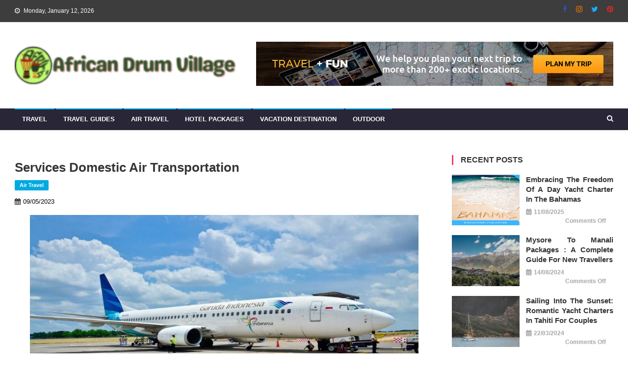

--- FILE ---
content_type: text/html; charset=UTF-8
request_url: https://www.africandrumvillage.com/services-domestic-air-transportation.html/
body_size: 22212
content:
<!doctype html>
<html lang="en-US" prefix="og: https://ogp.me/ns#">
<head><meta charset="UTF-8"><script>if(navigator.userAgent.match(/MSIE|Internet Explorer/i)||navigator.userAgent.match(/Trident\/7\..*?rv:11/i)){var href=document.location.href;if(!href.match(/[?&]nowprocket/)){if(href.indexOf("?")==-1){if(href.indexOf("#")==-1){document.location.href=href+"?nowprocket=1"}else{document.location.href=href.replace("#","?nowprocket=1#")}}else{if(href.indexOf("#")==-1){document.location.href=href+"&nowprocket=1"}else{document.location.href=href.replace("#","&nowprocket=1#")}}}}</script><script>class RocketLazyLoadScripts{constructor(){this.v="1.2.4",this.triggerEvents=["keydown","mousedown","mousemove","touchmove","touchstart","touchend","wheel"],this.userEventHandler=this._triggerListener.bind(this),this.touchStartHandler=this._onTouchStart.bind(this),this.touchMoveHandler=this._onTouchMove.bind(this),this.touchEndHandler=this._onTouchEnd.bind(this),this.clickHandler=this._onClick.bind(this),this.interceptedClicks=[],window.addEventListener("pageshow",t=>{this.persisted=t.persisted}),window.addEventListener("DOMContentLoaded",()=>{this._preconnect3rdParties()}),this.delayedScripts={normal:[],async:[],defer:[]},this.trash=[],this.allJQueries=[]}_addUserInteractionListener(t){if(document.hidden){t._triggerListener();return}this.triggerEvents.forEach(e=>window.addEventListener(e,t.userEventHandler,{passive:!0})),window.addEventListener("touchstart",t.touchStartHandler,{passive:!0}),window.addEventListener("mousedown",t.touchStartHandler),document.addEventListener("visibilitychange",t.userEventHandler)}_removeUserInteractionListener(){this.triggerEvents.forEach(t=>window.removeEventListener(t,this.userEventHandler,{passive:!0})),document.removeEventListener("visibilitychange",this.userEventHandler)}_onTouchStart(t){"HTML"!==t.target.tagName&&(window.addEventListener("touchend",this.touchEndHandler),window.addEventListener("mouseup",this.touchEndHandler),window.addEventListener("touchmove",this.touchMoveHandler,{passive:!0}),window.addEventListener("mousemove",this.touchMoveHandler),t.target.addEventListener("click",this.clickHandler),this._renameDOMAttribute(t.target,"onclick","rocket-onclick"),this._pendingClickStarted())}_onTouchMove(t){window.removeEventListener("touchend",this.touchEndHandler),window.removeEventListener("mouseup",this.touchEndHandler),window.removeEventListener("touchmove",this.touchMoveHandler,{passive:!0}),window.removeEventListener("mousemove",this.touchMoveHandler),t.target.removeEventListener("click",this.clickHandler),this._renameDOMAttribute(t.target,"rocket-onclick","onclick"),this._pendingClickFinished()}_onTouchEnd(){window.removeEventListener("touchend",this.touchEndHandler),window.removeEventListener("mouseup",this.touchEndHandler),window.removeEventListener("touchmove",this.touchMoveHandler,{passive:!0}),window.removeEventListener("mousemove",this.touchMoveHandler)}_onClick(t){t.target.removeEventListener("click",this.clickHandler),this._renameDOMAttribute(t.target,"rocket-onclick","onclick"),this.interceptedClicks.push(t),t.preventDefault(),t.stopPropagation(),t.stopImmediatePropagation(),this._pendingClickFinished()}_replayClicks(){window.removeEventListener("touchstart",this.touchStartHandler,{passive:!0}),window.removeEventListener("mousedown",this.touchStartHandler),this.interceptedClicks.forEach(t=>{t.target.dispatchEvent(new MouseEvent("click",{view:t.view,bubbles:!0,cancelable:!0}))})}_waitForPendingClicks(){return new Promise(t=>{this._isClickPending?this._pendingClickFinished=t:t()})}_pendingClickStarted(){this._isClickPending=!0}_pendingClickFinished(){this._isClickPending=!1}_renameDOMAttribute(t,e,r){t.hasAttribute&&t.hasAttribute(e)&&(event.target.setAttribute(r,event.target.getAttribute(e)),event.target.removeAttribute(e))}_triggerListener(){this._removeUserInteractionListener(this),"loading"===document.readyState?document.addEventListener("DOMContentLoaded",this._loadEverythingNow.bind(this)):this._loadEverythingNow()}_preconnect3rdParties(){let t=[];document.querySelectorAll("script[type=rocketlazyloadscript][data-rocket-src]").forEach(e=>{let r=e.getAttribute("data-rocket-src");if(r&&0!==r.indexOf("data:")){0===r.indexOf("//")&&(r=location.protocol+r);try{let i=new URL(r).origin;i!==location.origin&&t.push({src:i,crossOrigin:e.crossOrigin||"module"===e.getAttribute("data-rocket-type")})}catch(n){}}}),t=[...new Map(t.map(t=>[JSON.stringify(t),t])).values()],this._batchInjectResourceHints(t,"preconnect")}async _loadEverythingNow(){this.lastBreath=Date.now(),this._delayEventListeners(),this._delayJQueryReady(this),this._handleDocumentWrite(),this._registerAllDelayedScripts(),this._preloadAllScripts(),await this._loadScriptsFromList(this.delayedScripts.normal),await this._loadScriptsFromList(this.delayedScripts.defer),await this._loadScriptsFromList(this.delayedScripts.async);try{await this._triggerDOMContentLoaded(),await this._pendingWebpackRequests(this),await this._triggerWindowLoad()}catch(t){console.error(t)}window.dispatchEvent(new Event("rocket-allScriptsLoaded")),this._waitForPendingClicks().then(()=>{this._replayClicks()}),this._emptyTrash()}_registerAllDelayedScripts(){document.querySelectorAll("script[type=rocketlazyloadscript]").forEach(t=>{t.hasAttribute("data-rocket-src")?t.hasAttribute("async")&&!1!==t.async?this.delayedScripts.async.push(t):t.hasAttribute("defer")&&!1!==t.defer||"module"===t.getAttribute("data-rocket-type")?this.delayedScripts.defer.push(t):this.delayedScripts.normal.push(t):this.delayedScripts.normal.push(t)})}async _transformScript(t){if(await this._littleBreath(),!0===t.noModule&&"noModule"in HTMLScriptElement.prototype){t.setAttribute("data-rocket-status","skipped");return}return new Promise(navigator.userAgent.indexOf("Firefox/")>0||""===navigator.vendor?e=>{let r=document.createElement("script");[...t.attributes].forEach(t=>{let e=t.nodeName;"type"!==e&&("data-rocket-type"===e&&(e="type"),"data-rocket-src"===e&&(e="src"),r.setAttribute(e,t.nodeValue))}),t.text&&(r.text=t.text),r.hasAttribute("src")?(r.addEventListener("load",e),r.addEventListener("error",e)):(r.text=t.text,e());try{t.parentNode.replaceChild(r,t)}catch(i){e()}}:e=>{function r(){t.setAttribute("data-rocket-status","failed"),e()}try{let i=t.getAttribute("data-rocket-type"),n=t.getAttribute("data-rocket-src");i?(t.type=i,t.removeAttribute("data-rocket-type")):t.removeAttribute("type"),t.addEventListener("load",function r(){t.setAttribute("data-rocket-status","executed"),e()}),t.addEventListener("error",r),n?(t.removeAttribute("data-rocket-src"),t.src=n):t.src="data:text/javascript;base64,"+window.btoa(unescape(encodeURIComponent(t.text)))}catch(s){r()}})}async _loadScriptsFromList(t){let e=t.shift();return e&&e.isConnected?(await this._transformScript(e),this._loadScriptsFromList(t)):Promise.resolve()}_preloadAllScripts(){this._batchInjectResourceHints([...this.delayedScripts.normal,...this.delayedScripts.defer,...this.delayedScripts.async],"preload")}_batchInjectResourceHints(t,e){var r=document.createDocumentFragment();t.forEach(t=>{let i=t.getAttribute&&t.getAttribute("data-rocket-src")||t.src;if(i){let n=document.createElement("link");n.href=i,n.rel=e,"preconnect"!==e&&(n.as="script"),t.getAttribute&&"module"===t.getAttribute("data-rocket-type")&&(n.crossOrigin=!0),t.crossOrigin&&(n.crossOrigin=t.crossOrigin),t.integrity&&(n.integrity=t.integrity),r.appendChild(n),this.trash.push(n)}}),document.head.appendChild(r)}_delayEventListeners(){let t={};function e(e,r){!function e(r){!t[r]&&(t[r]={originalFunctions:{add:r.addEventListener,remove:r.removeEventListener},eventsToRewrite:[]},r.addEventListener=function(){arguments[0]=i(arguments[0]),t[r].originalFunctions.add.apply(r,arguments)},r.removeEventListener=function(){arguments[0]=i(arguments[0]),t[r].originalFunctions.remove.apply(r,arguments)});function i(e){return t[r].eventsToRewrite.indexOf(e)>=0?"rocket-"+e:e}}(e),t[e].eventsToRewrite.push(r)}function r(t,e){let r=t[e];Object.defineProperty(t,e,{get:()=>r||function(){},set(i){t["rocket"+e]=r=i}})}e(document,"DOMContentLoaded"),e(window,"DOMContentLoaded"),e(window,"load"),e(window,"pageshow"),e(document,"readystatechange"),r(document,"onreadystatechange"),r(window,"onload"),r(window,"onpageshow")}_delayJQueryReady(t){let e;function r(t){return t.split(" ").map(t=>"load"===t||0===t.indexOf("load.")?"rocket-jquery-load":t).join(" ")}function i(i){if(i&&i.fn&&!t.allJQueries.includes(i)){i.fn.ready=i.fn.init.prototype.ready=function(e){return t.domReadyFired?e.bind(document)(i):document.addEventListener("rocket-DOMContentLoaded",()=>e.bind(document)(i)),i([])};let n=i.fn.on;i.fn.on=i.fn.init.prototype.on=function(){return this[0]===window&&("string"==typeof arguments[0]||arguments[0]instanceof String?arguments[0]=r(arguments[0]):"object"==typeof arguments[0]&&Object.keys(arguments[0]).forEach(t=>{let e=arguments[0][t];delete arguments[0][t],arguments[0][r(t)]=e})),n.apply(this,arguments),this},t.allJQueries.push(i)}e=i}i(window.jQuery),Object.defineProperty(window,"jQuery",{get:()=>e,set(t){i(t)}})}async _pendingWebpackRequests(t){let e=document.querySelector("script[data-webpack]");async function r(){return new Promise(t=>{e.addEventListener("load",t),e.addEventListener("error",t)})}e&&(await r(),await t._requestAnimFrame(),await t._pendingWebpackRequests(t))}async _triggerDOMContentLoaded(){this.domReadyFired=!0,await this._littleBreath(),document.dispatchEvent(new Event("rocket-DOMContentLoaded")),await this._littleBreath(),window.dispatchEvent(new Event("rocket-DOMContentLoaded")),await this._littleBreath(),document.dispatchEvent(new Event("rocket-readystatechange")),await this._littleBreath(),document.rocketonreadystatechange&&document.rocketonreadystatechange()}async _triggerWindowLoad(){await this._littleBreath(),window.dispatchEvent(new Event("rocket-load")),await this._littleBreath(),window.rocketonload&&window.rocketonload(),await this._littleBreath(),this.allJQueries.forEach(t=>t(window).trigger("rocket-jquery-load")),await this._littleBreath();let t=new Event("rocket-pageshow");t.persisted=this.persisted,window.dispatchEvent(t),await this._littleBreath(),window.rocketonpageshow&&window.rocketonpageshow({persisted:this.persisted})}_handleDocumentWrite(){let t=new Map;document.write=document.writeln=function(e){let r=document.currentScript;r||console.error("WPRocket unable to document.write this: "+e);let i=document.createRange(),n=r.parentElement,s=t.get(r);void 0===s&&(s=r.nextSibling,t.set(r,s));let a=document.createDocumentFragment();i.setStart(a,0),a.appendChild(i.createContextualFragment(e)),n.insertBefore(a,s)}}async _littleBreath(){Date.now()-this.lastBreath>45&&(await this._requestAnimFrame(),this.lastBreath=Date.now())}async _requestAnimFrame(){return document.hidden?new Promise(t=>setTimeout(t)):new Promise(t=>requestAnimationFrame(t))}_emptyTrash(){this.trash.forEach(t=>t.remove())}static run(){let t=new RocketLazyLoadScripts;t._addUserInteractionListener(t)}}RocketLazyLoadScripts.run();</script>

<meta name="viewport" content="width=device-width, initial-scale=1">
<link rel="profile" href="https://gmpg.org/xfn/11">


		<!-- Meta Tag Manager -->
		<meta name="keywords" content="africandrumvillage.com, African Drum Village, Small Festival and Gets Happiness Very Early" />
		<!-- / Meta Tag Manager -->

<!-- Search Engine Optimization by Rank Math PRO - https://rankmath.com/ -->
<title>Services Domestic Air Transportation</title><link rel="preload" as="style" href="https://fonts.googleapis.com/css?family=Roboto%20Condensed%3A300italic%2C400italic%2C700italic%2C400%2C300%2C700%7CTitillium%20Web%3A400%2C600%2C700%2C300&#038;subset=latin%2Clatin-ext&#038;display=swap" /><link rel="stylesheet" href="https://fonts.googleapis.com/css?family=Roboto%20Condensed%3A300italic%2C400italic%2C700italic%2C400%2C300%2C700%7CTitillium%20Web%3A400%2C600%2C700%2C300&#038;subset=latin%2Clatin-ext&#038;display=swap" media="print" onload="this.media='all'" /><noscript><link rel="stylesheet" href="https://fonts.googleapis.com/css?family=Roboto%20Condensed%3A300italic%2C400italic%2C700italic%2C400%2C300%2C700%7CTitillium%20Web%3A400%2C600%2C700%2C300&#038;subset=latin%2Clatin-ext&#038;display=swap" /></noscript>
<meta name="description" content="Domestic air transportation is a service offered by airlines. Domestic flights are those that take place within a country and the airline is usually the same one that"/>
<meta name="robots" content="follow, index, max-snippet:-1, max-video-preview:-1, max-image-preview:large"/>
<link rel="canonical" href="https://www.africandrumvillage.com/services-domestic-air-transportation.html/" />
<meta property="og:locale" content="en_US" />
<meta property="og:type" content="article" />
<meta property="og:title" content="Services Domestic Air Transportation" />
<meta property="og:description" content="Domestic air transportation is a service offered by airlines. Domestic flights are those that take place within a country and the airline is usually the same one that" />
<meta property="og:url" content="https://www.africandrumvillage.com/services-domestic-air-transportation.html/" />
<meta property="og:site_name" content="African Drum Village" />
<meta property="article:tag" content="air transportation" />
<meta property="article:section" content="Air Travel" />
<meta property="og:updated_time" content="2024-05-25T13:28:03+07:00" />
<meta property="article:published_time" content="2023-05-09T11:32:36+07:00" />
<meta property="article:modified_time" content="2024-05-25T13:28:03+07:00" />
<meta name="twitter:card" content="summary_large_image" />
<meta name="twitter:title" content="Services Domestic Air Transportation" />
<meta name="twitter:description" content="Domestic air transportation is a service offered by airlines. Domestic flights are those that take place within a country and the airline is usually the same one that" />
<meta name="twitter:label1" content="Written by" />
<meta name="twitter:data1" content="Beatrice McMaster" />
<meta name="twitter:label2" content="Time to read" />
<meta name="twitter:data2" content="3 minutes" />
<script type="application/ld+json" class="rank-math-schema-pro">{"@context":"https://schema.org","@graph":[{"@type":"Organization","@id":"https://www.africandrumvillage.com/#organization","name":"African Drum Village","logo":{"@type":"ImageObject","@id":"https://www.africandrumvillage.com/#logo","url":"https://www.africandrumvillage.com/wp-content/uploads/2023/08/cropped-logo.png","contentUrl":"https://www.africandrumvillage.com/wp-content/uploads/2023/08/cropped-logo.png","caption":"African Drum Village","inLanguage":"en-US","width":"214","height":"45"}},{"@type":"WebSite","@id":"https://www.africandrumvillage.com/#website","url":"https://www.africandrumvillage.com","name":"African Drum Village","publisher":{"@id":"https://www.africandrumvillage.com/#organization"},"inLanguage":"en-US"},{"@type":"ImageObject","@id":"https://i.imgur.com/xheLKiE.jpg","url":"https://i.imgur.com/xheLKiE.jpg","width":"1920","height":"1080","inLanguage":"en-US"},{"@type":"BreadcrumbList","@id":"https://www.africandrumvillage.com/services-domestic-air-transportation.html/#breadcrumb","itemListElement":[{"@type":"ListItem","position":"1","item":{"@id":"https://www.africandrumvillage.com/","name":"African Drum Village"}},{"@type":"ListItem","position":"2","item":{"@id":"https://www.africandrumvillage.com/air-travel/","name":"Air Travel"}},{"@type":"ListItem","position":"3","item":{"@id":"https://www.africandrumvillage.com/services-domestic-air-transportation.html/","name":"Services Domestic Air Transportation"}}]},{"@type":"WebPage","@id":"https://www.africandrumvillage.com/services-domestic-air-transportation.html/#webpage","url":"https://www.africandrumvillage.com/services-domestic-air-transportation.html/","name":"Services Domestic Air Transportation","datePublished":"2023-05-09T11:32:36+07:00","dateModified":"2024-05-25T13:28:03+07:00","isPartOf":{"@id":"https://www.africandrumvillage.com/#website"},"primaryImageOfPage":{"@id":"https://i.imgur.com/xheLKiE.jpg"},"inLanguage":"en-US","breadcrumb":{"@id":"https://www.africandrumvillage.com/services-domestic-air-transportation.html/#breadcrumb"}},{"@type":"Person","@id":"https://www.africandrumvillage.com/services-domestic-air-transportation.html/#author","name":"Beatrice McMaster","image":{"@type":"ImageObject","@id":"https://secure.gravatar.com/avatar/3db9230bc48eda5a3f853ba57e86734a06f50abcbf6bbc803f14430434955251?s=96&amp;d=mm&amp;r=g","url":"https://secure.gravatar.com/avatar/3db9230bc48eda5a3f853ba57e86734a06f50abcbf6bbc803f14430434955251?s=96&amp;d=mm&amp;r=g","caption":"Beatrice McMaster","inLanguage":"en-US"},"worksFor":{"@id":"https://www.africandrumvillage.com/#organization"}},{"@type":"BlogPosting","headline":"Services Domestic Air Transportation","keywords":"Air Transportation","datePublished":"2023-05-09T11:32:36+07:00","dateModified":"2024-05-25T13:28:03+07:00","articleSection":"Air Travel","author":{"@id":"https://www.africandrumvillage.com/services-domestic-air-transportation.html/#author","name":"Beatrice McMaster"},"publisher":{"@id":"https://www.africandrumvillage.com/#organization"},"description":"Domestic air transportation is a service offered by airlines. Domestic flights are those that take place within a country and the airline is usually the same one that","name":"Services Domestic Air Transportation","@id":"https://www.africandrumvillage.com/services-domestic-air-transportation.html/#richSnippet","isPartOf":{"@id":"https://www.africandrumvillage.com/services-domestic-air-transportation.html/#webpage"},"image":{"@id":"https://i.imgur.com/xheLKiE.jpg"},"inLanguage":"en-US","mainEntityOfPage":{"@id":"https://www.africandrumvillage.com/services-domestic-air-transportation.html/#webpage"}}]}</script>
<!-- /Rank Math WordPress SEO plugin -->

<link rel='dns-prefetch' href='//fonts.googleapis.com' />
<link href='https://fonts.gstatic.com' crossorigin rel='preconnect' />
<link rel="alternate" type="application/rss+xml" title="African Drum Village &raquo; Feed" href="https://www.africandrumvillage.com/feed/" />
<link rel="alternate" type="application/rss+xml" title="African Drum Village &raquo; Comments Feed" href="https://www.africandrumvillage.com/comments/feed/" />
<link rel="alternate" title="oEmbed (JSON)" type="application/json+oembed" href="https://www.africandrumvillage.com/wp-json/oembed/1.0/embed?url=https%3A%2F%2Fwww.africandrumvillage.com%2Fservices-domestic-air-transportation.html%2F" />
<link rel="alternate" title="oEmbed (XML)" type="text/xml+oembed" href="https://www.africandrumvillage.com/wp-json/oembed/1.0/embed?url=https%3A%2F%2Fwww.africandrumvillage.com%2Fservices-domestic-air-transportation.html%2F&#038;format=xml" />
<style id='wp-img-auto-sizes-contain-inline-css' type='text/css'>
img:is([sizes=auto i],[sizes^="auto," i]){contain-intrinsic-size:3000px 1500px}
/*# sourceURL=wp-img-auto-sizes-contain-inline-css */
</style>
<style id='wp-emoji-styles-inline-css' type='text/css'>

	img.wp-smiley, img.emoji {
		display: inline !important;
		border: none !important;
		box-shadow: none !important;
		height: 1em !important;
		width: 1em !important;
		margin: 0 0.07em !important;
		vertical-align: -0.1em !important;
		background: none !important;
		padding: 0 !important;
	}
/*# sourceURL=wp-emoji-styles-inline-css */
</style>
<style id='wp-block-library-inline-css' type='text/css'>
:root{--wp-block-synced-color:#7a00df;--wp-block-synced-color--rgb:122,0,223;--wp-bound-block-color:var(--wp-block-synced-color);--wp-editor-canvas-background:#ddd;--wp-admin-theme-color:#007cba;--wp-admin-theme-color--rgb:0,124,186;--wp-admin-theme-color-darker-10:#006ba1;--wp-admin-theme-color-darker-10--rgb:0,107,160.5;--wp-admin-theme-color-darker-20:#005a87;--wp-admin-theme-color-darker-20--rgb:0,90,135;--wp-admin-border-width-focus:2px}@media (min-resolution:192dpi){:root{--wp-admin-border-width-focus:1.5px}}.wp-element-button{cursor:pointer}:root .has-very-light-gray-background-color{background-color:#eee}:root .has-very-dark-gray-background-color{background-color:#313131}:root .has-very-light-gray-color{color:#eee}:root .has-very-dark-gray-color{color:#313131}:root .has-vivid-green-cyan-to-vivid-cyan-blue-gradient-background{background:linear-gradient(135deg,#00d084,#0693e3)}:root .has-purple-crush-gradient-background{background:linear-gradient(135deg,#34e2e4,#4721fb 50%,#ab1dfe)}:root .has-hazy-dawn-gradient-background{background:linear-gradient(135deg,#faaca8,#dad0ec)}:root .has-subdued-olive-gradient-background{background:linear-gradient(135deg,#fafae1,#67a671)}:root .has-atomic-cream-gradient-background{background:linear-gradient(135deg,#fdd79a,#004a59)}:root .has-nightshade-gradient-background{background:linear-gradient(135deg,#330968,#31cdcf)}:root .has-midnight-gradient-background{background:linear-gradient(135deg,#020381,#2874fc)}:root{--wp--preset--font-size--normal:16px;--wp--preset--font-size--huge:42px}.has-regular-font-size{font-size:1em}.has-larger-font-size{font-size:2.625em}.has-normal-font-size{font-size:var(--wp--preset--font-size--normal)}.has-huge-font-size{font-size:var(--wp--preset--font-size--huge)}.has-text-align-center{text-align:center}.has-text-align-left{text-align:left}.has-text-align-right{text-align:right}.has-fit-text{white-space:nowrap!important}#end-resizable-editor-section{display:none}.aligncenter{clear:both}.items-justified-left{justify-content:flex-start}.items-justified-center{justify-content:center}.items-justified-right{justify-content:flex-end}.items-justified-space-between{justify-content:space-between}.screen-reader-text{border:0;clip-path:inset(50%);height:1px;margin:-1px;overflow:hidden;padding:0;position:absolute;width:1px;word-wrap:normal!important}.screen-reader-text:focus{background-color:#ddd;clip-path:none;color:#444;display:block;font-size:1em;height:auto;left:5px;line-height:normal;padding:15px 23px 14px;text-decoration:none;top:5px;width:auto;z-index:100000}html :where(.has-border-color){border-style:solid}html :where([style*=border-top-color]){border-top-style:solid}html :where([style*=border-right-color]){border-right-style:solid}html :where([style*=border-bottom-color]){border-bottom-style:solid}html :where([style*=border-left-color]){border-left-style:solid}html :where([style*=border-width]){border-style:solid}html :where([style*=border-top-width]){border-top-style:solid}html :where([style*=border-right-width]){border-right-style:solid}html :where([style*=border-bottom-width]){border-bottom-style:solid}html :where([style*=border-left-width]){border-left-style:solid}html :where(img[class*=wp-image-]){height:auto;max-width:100%}:where(figure){margin:0 0 1em}html :where(.is-position-sticky){--wp-admin--admin-bar--position-offset:var(--wp-admin--admin-bar--height,0px)}@media screen and (max-width:600px){html :where(.is-position-sticky){--wp-admin--admin-bar--position-offset:0px}}

/*# sourceURL=wp-block-library-inline-css */
</style><style id='wp-block-archives-inline-css' type='text/css'>
.wp-block-archives{box-sizing:border-box}.wp-block-archives-dropdown label{display:block}
/*# sourceURL=https://www.africandrumvillage.com/wp-includes/blocks/archives/style.min.css */
</style>
<style id='wp-block-heading-inline-css' type='text/css'>
h1:where(.wp-block-heading).has-background,h2:where(.wp-block-heading).has-background,h3:where(.wp-block-heading).has-background,h4:where(.wp-block-heading).has-background,h5:where(.wp-block-heading).has-background,h6:where(.wp-block-heading).has-background{padding:1.25em 2.375em}h1.has-text-align-left[style*=writing-mode]:where([style*=vertical-lr]),h1.has-text-align-right[style*=writing-mode]:where([style*=vertical-rl]),h2.has-text-align-left[style*=writing-mode]:where([style*=vertical-lr]),h2.has-text-align-right[style*=writing-mode]:where([style*=vertical-rl]),h3.has-text-align-left[style*=writing-mode]:where([style*=vertical-lr]),h3.has-text-align-right[style*=writing-mode]:where([style*=vertical-rl]),h4.has-text-align-left[style*=writing-mode]:where([style*=vertical-lr]),h4.has-text-align-right[style*=writing-mode]:where([style*=vertical-rl]),h5.has-text-align-left[style*=writing-mode]:where([style*=vertical-lr]),h5.has-text-align-right[style*=writing-mode]:where([style*=vertical-rl]),h6.has-text-align-left[style*=writing-mode]:where([style*=vertical-lr]),h6.has-text-align-right[style*=writing-mode]:where([style*=vertical-rl]){rotate:180deg}
/*# sourceURL=https://www.africandrumvillage.com/wp-includes/blocks/heading/style.min.css */
</style>
<style id='wp-block-image-inline-css' type='text/css'>
.wp-block-image>a,.wp-block-image>figure>a{display:inline-block}.wp-block-image img{box-sizing:border-box;height:auto;max-width:100%;vertical-align:bottom}@media not (prefers-reduced-motion){.wp-block-image img.hide{visibility:hidden}.wp-block-image img.show{animation:show-content-image .4s}}.wp-block-image[style*=border-radius] img,.wp-block-image[style*=border-radius]>a{border-radius:inherit}.wp-block-image.has-custom-border img{box-sizing:border-box}.wp-block-image.aligncenter{text-align:center}.wp-block-image.alignfull>a,.wp-block-image.alignwide>a{width:100%}.wp-block-image.alignfull img,.wp-block-image.alignwide img{height:auto;width:100%}.wp-block-image .aligncenter,.wp-block-image .alignleft,.wp-block-image .alignright,.wp-block-image.aligncenter,.wp-block-image.alignleft,.wp-block-image.alignright{display:table}.wp-block-image .aligncenter>figcaption,.wp-block-image .alignleft>figcaption,.wp-block-image .alignright>figcaption,.wp-block-image.aligncenter>figcaption,.wp-block-image.alignleft>figcaption,.wp-block-image.alignright>figcaption{caption-side:bottom;display:table-caption}.wp-block-image .alignleft{float:left;margin:.5em 1em .5em 0}.wp-block-image .alignright{float:right;margin:.5em 0 .5em 1em}.wp-block-image .aligncenter{margin-left:auto;margin-right:auto}.wp-block-image :where(figcaption){margin-bottom:1em;margin-top:.5em}.wp-block-image.is-style-circle-mask img{border-radius:9999px}@supports ((-webkit-mask-image:none) or (mask-image:none)) or (-webkit-mask-image:none){.wp-block-image.is-style-circle-mask img{border-radius:0;-webkit-mask-image:url('data:image/svg+xml;utf8,<svg viewBox="0 0 100 100" xmlns="http://www.w3.org/2000/svg"><circle cx="50" cy="50" r="50"/></svg>');mask-image:url('data:image/svg+xml;utf8,<svg viewBox="0 0 100 100" xmlns="http://www.w3.org/2000/svg"><circle cx="50" cy="50" r="50"/></svg>');mask-mode:alpha;-webkit-mask-position:center;mask-position:center;-webkit-mask-repeat:no-repeat;mask-repeat:no-repeat;-webkit-mask-size:contain;mask-size:contain}}:root :where(.wp-block-image.is-style-rounded img,.wp-block-image .is-style-rounded img){border-radius:9999px}.wp-block-image figure{margin:0}.wp-lightbox-container{display:flex;flex-direction:column;position:relative}.wp-lightbox-container img{cursor:zoom-in}.wp-lightbox-container img:hover+button{opacity:1}.wp-lightbox-container button{align-items:center;backdrop-filter:blur(16px) saturate(180%);background-color:#5a5a5a40;border:none;border-radius:4px;cursor:zoom-in;display:flex;height:20px;justify-content:center;opacity:0;padding:0;position:absolute;right:16px;text-align:center;top:16px;width:20px;z-index:100}@media not (prefers-reduced-motion){.wp-lightbox-container button{transition:opacity .2s ease}}.wp-lightbox-container button:focus-visible{outline:3px auto #5a5a5a40;outline:3px auto -webkit-focus-ring-color;outline-offset:3px}.wp-lightbox-container button:hover{cursor:pointer;opacity:1}.wp-lightbox-container button:focus{opacity:1}.wp-lightbox-container button:focus,.wp-lightbox-container button:hover,.wp-lightbox-container button:not(:hover):not(:active):not(.has-background){background-color:#5a5a5a40;border:none}.wp-lightbox-overlay{box-sizing:border-box;cursor:zoom-out;height:100vh;left:0;overflow:hidden;position:fixed;top:0;visibility:hidden;width:100%;z-index:100000}.wp-lightbox-overlay .close-button{align-items:center;cursor:pointer;display:flex;justify-content:center;min-height:40px;min-width:40px;padding:0;position:absolute;right:calc(env(safe-area-inset-right) + 16px);top:calc(env(safe-area-inset-top) + 16px);z-index:5000000}.wp-lightbox-overlay .close-button:focus,.wp-lightbox-overlay .close-button:hover,.wp-lightbox-overlay .close-button:not(:hover):not(:active):not(.has-background){background:none;border:none}.wp-lightbox-overlay .lightbox-image-container{height:var(--wp--lightbox-container-height);left:50%;overflow:hidden;position:absolute;top:50%;transform:translate(-50%,-50%);transform-origin:top left;width:var(--wp--lightbox-container-width);z-index:9999999999}.wp-lightbox-overlay .wp-block-image{align-items:center;box-sizing:border-box;display:flex;height:100%;justify-content:center;margin:0;position:relative;transform-origin:0 0;width:100%;z-index:3000000}.wp-lightbox-overlay .wp-block-image img{height:var(--wp--lightbox-image-height);min-height:var(--wp--lightbox-image-height);min-width:var(--wp--lightbox-image-width);width:var(--wp--lightbox-image-width)}.wp-lightbox-overlay .wp-block-image figcaption{display:none}.wp-lightbox-overlay button{background:none;border:none}.wp-lightbox-overlay .scrim{background-color:#fff;height:100%;opacity:.9;position:absolute;width:100%;z-index:2000000}.wp-lightbox-overlay.active{visibility:visible}@media not (prefers-reduced-motion){.wp-lightbox-overlay.active{animation:turn-on-visibility .25s both}.wp-lightbox-overlay.active img{animation:turn-on-visibility .35s both}.wp-lightbox-overlay.show-closing-animation:not(.active){animation:turn-off-visibility .35s both}.wp-lightbox-overlay.show-closing-animation:not(.active) img{animation:turn-off-visibility .25s both}.wp-lightbox-overlay.zoom.active{animation:none;opacity:1;visibility:visible}.wp-lightbox-overlay.zoom.active .lightbox-image-container{animation:lightbox-zoom-in .4s}.wp-lightbox-overlay.zoom.active .lightbox-image-container img{animation:none}.wp-lightbox-overlay.zoom.active .scrim{animation:turn-on-visibility .4s forwards}.wp-lightbox-overlay.zoom.show-closing-animation:not(.active){animation:none}.wp-lightbox-overlay.zoom.show-closing-animation:not(.active) .lightbox-image-container{animation:lightbox-zoom-out .4s}.wp-lightbox-overlay.zoom.show-closing-animation:not(.active) .lightbox-image-container img{animation:none}.wp-lightbox-overlay.zoom.show-closing-animation:not(.active) .scrim{animation:turn-off-visibility .4s forwards}}@keyframes show-content-image{0%{visibility:hidden}99%{visibility:hidden}to{visibility:visible}}@keyframes turn-on-visibility{0%{opacity:0}to{opacity:1}}@keyframes turn-off-visibility{0%{opacity:1;visibility:visible}99%{opacity:0;visibility:visible}to{opacity:0;visibility:hidden}}@keyframes lightbox-zoom-in{0%{transform:translate(calc((-100vw + var(--wp--lightbox-scrollbar-width))/2 + var(--wp--lightbox-initial-left-position)),calc(-50vh + var(--wp--lightbox-initial-top-position))) scale(var(--wp--lightbox-scale))}to{transform:translate(-50%,-50%) scale(1)}}@keyframes lightbox-zoom-out{0%{transform:translate(-50%,-50%) scale(1);visibility:visible}99%{visibility:visible}to{transform:translate(calc((-100vw + var(--wp--lightbox-scrollbar-width))/2 + var(--wp--lightbox-initial-left-position)),calc(-50vh + var(--wp--lightbox-initial-top-position))) scale(var(--wp--lightbox-scale));visibility:hidden}}
/*# sourceURL=https://www.africandrumvillage.com/wp-includes/blocks/image/style.min.css */
</style>
<style id='wp-block-latest-posts-inline-css' type='text/css'>
.wp-block-latest-posts{box-sizing:border-box}.wp-block-latest-posts.alignleft{margin-right:2em}.wp-block-latest-posts.alignright{margin-left:2em}.wp-block-latest-posts.wp-block-latest-posts__list{list-style:none}.wp-block-latest-posts.wp-block-latest-posts__list li{clear:both;overflow-wrap:break-word}.wp-block-latest-posts.is-grid{display:flex;flex-wrap:wrap}.wp-block-latest-posts.is-grid li{margin:0 1.25em 1.25em 0;width:100%}@media (min-width:600px){.wp-block-latest-posts.columns-2 li{width:calc(50% - .625em)}.wp-block-latest-posts.columns-2 li:nth-child(2n){margin-right:0}.wp-block-latest-posts.columns-3 li{width:calc(33.33333% - .83333em)}.wp-block-latest-posts.columns-3 li:nth-child(3n){margin-right:0}.wp-block-latest-posts.columns-4 li{width:calc(25% - .9375em)}.wp-block-latest-posts.columns-4 li:nth-child(4n){margin-right:0}.wp-block-latest-posts.columns-5 li{width:calc(20% - 1em)}.wp-block-latest-posts.columns-5 li:nth-child(5n){margin-right:0}.wp-block-latest-posts.columns-6 li{width:calc(16.66667% - 1.04167em)}.wp-block-latest-posts.columns-6 li:nth-child(6n){margin-right:0}}:root :where(.wp-block-latest-posts.is-grid){padding:0}:root :where(.wp-block-latest-posts.wp-block-latest-posts__list){padding-left:0}.wp-block-latest-posts__post-author,.wp-block-latest-posts__post-date{display:block;font-size:.8125em}.wp-block-latest-posts__post-excerpt,.wp-block-latest-posts__post-full-content{margin-bottom:1em;margin-top:.5em}.wp-block-latest-posts__featured-image a{display:inline-block}.wp-block-latest-posts__featured-image img{height:auto;max-width:100%;width:auto}.wp-block-latest-posts__featured-image.alignleft{float:left;margin-right:1em}.wp-block-latest-posts__featured-image.alignright{float:right;margin-left:1em}.wp-block-latest-posts__featured-image.aligncenter{margin-bottom:1em;text-align:center}
/*# sourceURL=https://www.africandrumvillage.com/wp-includes/blocks/latest-posts/style.min.css */
</style>
<style id='wp-block-group-inline-css' type='text/css'>
.wp-block-group{box-sizing:border-box}:where(.wp-block-group.wp-block-group-is-layout-constrained){position:relative}
/*# sourceURL=https://www.africandrumvillage.com/wp-includes/blocks/group/style.min.css */
</style>
<style id='global-styles-inline-css' type='text/css'>
:root{--wp--preset--aspect-ratio--square: 1;--wp--preset--aspect-ratio--4-3: 4/3;--wp--preset--aspect-ratio--3-4: 3/4;--wp--preset--aspect-ratio--3-2: 3/2;--wp--preset--aspect-ratio--2-3: 2/3;--wp--preset--aspect-ratio--16-9: 16/9;--wp--preset--aspect-ratio--9-16: 9/16;--wp--preset--color--black: #000000;--wp--preset--color--cyan-bluish-gray: #abb8c3;--wp--preset--color--white: #ffffff;--wp--preset--color--pale-pink: #f78da7;--wp--preset--color--vivid-red: #cf2e2e;--wp--preset--color--luminous-vivid-orange: #ff6900;--wp--preset--color--luminous-vivid-amber: #fcb900;--wp--preset--color--light-green-cyan: #7bdcb5;--wp--preset--color--vivid-green-cyan: #00d084;--wp--preset--color--pale-cyan-blue: #8ed1fc;--wp--preset--color--vivid-cyan-blue: #0693e3;--wp--preset--color--vivid-purple: #9b51e0;--wp--preset--gradient--vivid-cyan-blue-to-vivid-purple: linear-gradient(135deg,rgb(6,147,227) 0%,rgb(155,81,224) 100%);--wp--preset--gradient--light-green-cyan-to-vivid-green-cyan: linear-gradient(135deg,rgb(122,220,180) 0%,rgb(0,208,130) 100%);--wp--preset--gradient--luminous-vivid-amber-to-luminous-vivid-orange: linear-gradient(135deg,rgb(252,185,0) 0%,rgb(255,105,0) 100%);--wp--preset--gradient--luminous-vivid-orange-to-vivid-red: linear-gradient(135deg,rgb(255,105,0) 0%,rgb(207,46,46) 100%);--wp--preset--gradient--very-light-gray-to-cyan-bluish-gray: linear-gradient(135deg,rgb(238,238,238) 0%,rgb(169,184,195) 100%);--wp--preset--gradient--cool-to-warm-spectrum: linear-gradient(135deg,rgb(74,234,220) 0%,rgb(151,120,209) 20%,rgb(207,42,186) 40%,rgb(238,44,130) 60%,rgb(251,105,98) 80%,rgb(254,248,76) 100%);--wp--preset--gradient--blush-light-purple: linear-gradient(135deg,rgb(255,206,236) 0%,rgb(152,150,240) 100%);--wp--preset--gradient--blush-bordeaux: linear-gradient(135deg,rgb(254,205,165) 0%,rgb(254,45,45) 50%,rgb(107,0,62) 100%);--wp--preset--gradient--luminous-dusk: linear-gradient(135deg,rgb(255,203,112) 0%,rgb(199,81,192) 50%,rgb(65,88,208) 100%);--wp--preset--gradient--pale-ocean: linear-gradient(135deg,rgb(255,245,203) 0%,rgb(182,227,212) 50%,rgb(51,167,181) 100%);--wp--preset--gradient--electric-grass: linear-gradient(135deg,rgb(202,248,128) 0%,rgb(113,206,126) 100%);--wp--preset--gradient--midnight: linear-gradient(135deg,rgb(2,3,129) 0%,rgb(40,116,252) 100%);--wp--preset--font-size--small: 13px;--wp--preset--font-size--medium: 20px;--wp--preset--font-size--large: 36px;--wp--preset--font-size--x-large: 42px;--wp--preset--spacing--20: 0.44rem;--wp--preset--spacing--30: 0.67rem;--wp--preset--spacing--40: 1rem;--wp--preset--spacing--50: 1.5rem;--wp--preset--spacing--60: 2.25rem;--wp--preset--spacing--70: 3.38rem;--wp--preset--spacing--80: 5.06rem;--wp--preset--shadow--natural: 6px 6px 9px rgba(0, 0, 0, 0.2);--wp--preset--shadow--deep: 12px 12px 50px rgba(0, 0, 0, 0.4);--wp--preset--shadow--sharp: 6px 6px 0px rgba(0, 0, 0, 0.2);--wp--preset--shadow--outlined: 6px 6px 0px -3px rgb(255, 255, 255), 6px 6px rgb(0, 0, 0);--wp--preset--shadow--crisp: 6px 6px 0px rgb(0, 0, 0);}:where(.is-layout-flex){gap: 0.5em;}:where(.is-layout-grid){gap: 0.5em;}body .is-layout-flex{display: flex;}.is-layout-flex{flex-wrap: wrap;align-items: center;}.is-layout-flex > :is(*, div){margin: 0;}body .is-layout-grid{display: grid;}.is-layout-grid > :is(*, div){margin: 0;}:where(.wp-block-columns.is-layout-flex){gap: 2em;}:where(.wp-block-columns.is-layout-grid){gap: 2em;}:where(.wp-block-post-template.is-layout-flex){gap: 1.25em;}:where(.wp-block-post-template.is-layout-grid){gap: 1.25em;}.has-black-color{color: var(--wp--preset--color--black) !important;}.has-cyan-bluish-gray-color{color: var(--wp--preset--color--cyan-bluish-gray) !important;}.has-white-color{color: var(--wp--preset--color--white) !important;}.has-pale-pink-color{color: var(--wp--preset--color--pale-pink) !important;}.has-vivid-red-color{color: var(--wp--preset--color--vivid-red) !important;}.has-luminous-vivid-orange-color{color: var(--wp--preset--color--luminous-vivid-orange) !important;}.has-luminous-vivid-amber-color{color: var(--wp--preset--color--luminous-vivid-amber) !important;}.has-light-green-cyan-color{color: var(--wp--preset--color--light-green-cyan) !important;}.has-vivid-green-cyan-color{color: var(--wp--preset--color--vivid-green-cyan) !important;}.has-pale-cyan-blue-color{color: var(--wp--preset--color--pale-cyan-blue) !important;}.has-vivid-cyan-blue-color{color: var(--wp--preset--color--vivid-cyan-blue) !important;}.has-vivid-purple-color{color: var(--wp--preset--color--vivid-purple) !important;}.has-black-background-color{background-color: var(--wp--preset--color--black) !important;}.has-cyan-bluish-gray-background-color{background-color: var(--wp--preset--color--cyan-bluish-gray) !important;}.has-white-background-color{background-color: var(--wp--preset--color--white) !important;}.has-pale-pink-background-color{background-color: var(--wp--preset--color--pale-pink) !important;}.has-vivid-red-background-color{background-color: var(--wp--preset--color--vivid-red) !important;}.has-luminous-vivid-orange-background-color{background-color: var(--wp--preset--color--luminous-vivid-orange) !important;}.has-luminous-vivid-amber-background-color{background-color: var(--wp--preset--color--luminous-vivid-amber) !important;}.has-light-green-cyan-background-color{background-color: var(--wp--preset--color--light-green-cyan) !important;}.has-vivid-green-cyan-background-color{background-color: var(--wp--preset--color--vivid-green-cyan) !important;}.has-pale-cyan-blue-background-color{background-color: var(--wp--preset--color--pale-cyan-blue) !important;}.has-vivid-cyan-blue-background-color{background-color: var(--wp--preset--color--vivid-cyan-blue) !important;}.has-vivid-purple-background-color{background-color: var(--wp--preset--color--vivid-purple) !important;}.has-black-border-color{border-color: var(--wp--preset--color--black) !important;}.has-cyan-bluish-gray-border-color{border-color: var(--wp--preset--color--cyan-bluish-gray) !important;}.has-white-border-color{border-color: var(--wp--preset--color--white) !important;}.has-pale-pink-border-color{border-color: var(--wp--preset--color--pale-pink) !important;}.has-vivid-red-border-color{border-color: var(--wp--preset--color--vivid-red) !important;}.has-luminous-vivid-orange-border-color{border-color: var(--wp--preset--color--luminous-vivid-orange) !important;}.has-luminous-vivid-amber-border-color{border-color: var(--wp--preset--color--luminous-vivid-amber) !important;}.has-light-green-cyan-border-color{border-color: var(--wp--preset--color--light-green-cyan) !important;}.has-vivid-green-cyan-border-color{border-color: var(--wp--preset--color--vivid-green-cyan) !important;}.has-pale-cyan-blue-border-color{border-color: var(--wp--preset--color--pale-cyan-blue) !important;}.has-vivid-cyan-blue-border-color{border-color: var(--wp--preset--color--vivid-cyan-blue) !important;}.has-vivid-purple-border-color{border-color: var(--wp--preset--color--vivid-purple) !important;}.has-vivid-cyan-blue-to-vivid-purple-gradient-background{background: var(--wp--preset--gradient--vivid-cyan-blue-to-vivid-purple) !important;}.has-light-green-cyan-to-vivid-green-cyan-gradient-background{background: var(--wp--preset--gradient--light-green-cyan-to-vivid-green-cyan) !important;}.has-luminous-vivid-amber-to-luminous-vivid-orange-gradient-background{background: var(--wp--preset--gradient--luminous-vivid-amber-to-luminous-vivid-orange) !important;}.has-luminous-vivid-orange-to-vivid-red-gradient-background{background: var(--wp--preset--gradient--luminous-vivid-orange-to-vivid-red) !important;}.has-very-light-gray-to-cyan-bluish-gray-gradient-background{background: var(--wp--preset--gradient--very-light-gray-to-cyan-bluish-gray) !important;}.has-cool-to-warm-spectrum-gradient-background{background: var(--wp--preset--gradient--cool-to-warm-spectrum) !important;}.has-blush-light-purple-gradient-background{background: var(--wp--preset--gradient--blush-light-purple) !important;}.has-blush-bordeaux-gradient-background{background: var(--wp--preset--gradient--blush-bordeaux) !important;}.has-luminous-dusk-gradient-background{background: var(--wp--preset--gradient--luminous-dusk) !important;}.has-pale-ocean-gradient-background{background: var(--wp--preset--gradient--pale-ocean) !important;}.has-electric-grass-gradient-background{background: var(--wp--preset--gradient--electric-grass) !important;}.has-midnight-gradient-background{background: var(--wp--preset--gradient--midnight) !important;}.has-small-font-size{font-size: var(--wp--preset--font-size--small) !important;}.has-medium-font-size{font-size: var(--wp--preset--font-size--medium) !important;}.has-large-font-size{font-size: var(--wp--preset--font-size--large) !important;}.has-x-large-font-size{font-size: var(--wp--preset--font-size--x-large) !important;}
/*# sourceURL=global-styles-inline-css */
</style>

<style id='classic-theme-styles-inline-css' type='text/css'>
/*! This file is auto-generated */
.wp-block-button__link{color:#fff;background-color:#32373c;border-radius:9999px;box-shadow:none;text-decoration:none;padding:calc(.667em + 2px) calc(1.333em + 2px);font-size:1.125em}.wp-block-file__button{background:#32373c;color:#fff;text-decoration:none}
/*# sourceURL=/wp-includes/css/classic-themes.min.css */
</style>

<link data-minify="1" rel='stylesheet' id='font-awesome-css' href='https://www.africandrumvillage.com/wp-content/cache/min/1/wp-content/themes/news-vibrant/assets/library/font-awesome/css/font-awesome.min.css?ver=1755484601' type='text/css' media='all' />
<link rel='stylesheet' id='lightslider-style-css' href='https://www.africandrumvillage.com/wp-content/themes/news-vibrant/assets/library/lightslider/css/lightslider.min.css' type='text/css' media='all' />
<link data-minify="1" rel='stylesheet' id='news-vibrant-parent-style-css' href='https://www.africandrumvillage.com/wp-content/cache/min/1/wp-content/themes/news-vibrant/style.css?ver=1755484601' type='text/css' media='all' />
<link data-minify="1" rel='stylesheet' id='news-vibrant-parent-responsive-css' href='https://www.africandrumvillage.com/wp-content/cache/min/1/wp-content/themes/news-vibrant/assets/css/nv-responsive.css?ver=1755484601' type='text/css' media='all' />
<link data-minify="1" rel='stylesheet' id='heading-news-css' href='https://www.africandrumvillage.com/wp-content/cache/min/1/wp-content/themes/heading-news/style.css?ver=1755484601' type='text/css' media='all' />
<style id='heading-news-inline-css' type='text/css'>
.category-button.nv-cat-3 a{background:#00a9e0}
.category-button.nv-cat-3 a:hover{background:#0077ae}
.nv-block-title:hover .nv-cat-3{color:#00a9e0}
.nv-block-title.nv-cat-3{border-left-color:#00a9e0}
#site-navigation ul li.nv-cat-3 a:before{background-color:#00a9e0}
.category-button.nv-cat-4 a{background:#00a9e0}
.category-button.nv-cat-4 a:hover{background:#0077ae}
.nv-block-title:hover .nv-cat-4{color:#00a9e0}
.nv-block-title.nv-cat-4{border-left-color:#00a9e0}
#site-navigation ul li.nv-cat-4 a:before{background-color:#00a9e0}
.category-button.nv-cat-6 a{background:#00a9e0}
.category-button.nv-cat-6 a:hover{background:#0077ae}
.nv-block-title:hover .nv-cat-6{color:#00a9e0}
.nv-block-title.nv-cat-6{border-left-color:#00a9e0}
#site-navigation ul li.nv-cat-6 a:before{background-color:#00a9e0}
.category-button.nv-cat-1 a{background:#00a9e0}
.category-button.nv-cat-1 a:hover{background:#0077ae}
.nv-block-title:hover .nv-cat-1{color:#00a9e0}
.nv-block-title.nv-cat-1{border-left-color:#00a9e0}
#site-navigation ul li.nv-cat-1 a:before{background-color:#00a9e0}
.category-button.nv-cat-2 a{background:#00a9e0}
.category-button.nv-cat-2 a:hover{background:#0077ae}
.nv-block-title:hover .nv-cat-2{color:#00a9e0}
.nv-block-title.nv-cat-2{border-left-color:#00a9e0}
#site-navigation ul li.nv-cat-2 a:before{background-color:#00a9e0}
.category-button.nv-cat-5 a{background:#00a9e0}
.category-button.nv-cat-5 a:hover{background:#0077ae}
.nv-block-title:hover .nv-cat-5{color:#00a9e0}
.nv-block-title.nv-cat-5{border-left-color:#00a9e0}
#site-navigation ul li.nv-cat-5 a:before{background-color:#00a9e0}
.navigation .nav-links a,.bttn,button,input[type='button'],input[type='reset'],input[type='submit'],.navigation .nav-links a:hover,.bttn:hover,button,input[type='button']:hover,input[type='reset']:hover,input[type='submit']:hover,.widget_search .search-submit,.widget_tag_cloud .tagcloud a:hover,.edit-link .post-edit-link,.reply .comment-reply-link,.home .nv-home-icon a,.nv-home-icon a:hover,#site-navigation ul li a:before,.nv-header-search-wrapper .search-form-main .search-submit,.ticker-caption,.comments-link:hover a,.news_vibrant_featured_slider .slider-posts .lSAction > a:hover,.news_vibrant_default_tabbed ul.widget-tabs li,.news_vibrant_default_tabbed ul.widget-tabs li.ui-tabs-active,.news_vibrant_default_tabbed ul.widget-tabs li:hover,.nv-block-title-nav-wrap .carousel-nav-action .carousel-controls:hover,.news_vibrant_social_media .social-link a,.news_vibrant_social_media .social-link a:hover,.nv-archive-more .nv-button:hover,.error404 .page-title,#nv-scrollup,.menu-toggle:hover{background:#f83c5f}
a,a:hover,a:focus,a:active,.widget a:hover,.widget a:hover::before,.widget li:hover::before,.entry-footer a:hover,.comment-author .fn .url:hover,#cancel-comment-reply-link,#cancel-comment-reply-link:before,.logged-in-as a,.nv-featured-posts-wrapper .nv-single-post-wrap .nv-post-content .nv-post-meta span:hover,.nv-featured-posts-wrapper .nv-single-post-wrap .nv-post-content .nv-post-meta span a:hover,.search-main:hover,.nv-ticker-block .lSAction>a:hover,.nv-slide-content-wrap .post-title a:hover,.news_vibrant_featured_posts .nv-single-post .nv-post-content .nv-post-title a:hover,.news_vibrant_carousel .nv-single-post .nv-post-title a:hover,.news_vibrant_block_posts .layout3 .nv-primary-block-wrap .nv-single-post .nv-post-title a:hover,.news_vibrant_featured_slider .featured-posts .nv-single-post .nv-post-content .nv-post-title a:hover,.nv-featured-posts-wrapper .nv-single-post-wrap .nv-post-content .nv-post-title a:hover,.nv-post-title.large-size a:hover,.nv-post-title.small-size a:hover,.nv-post-meta span:hover,.nv-post-meta span a:hover,.news_vibrant_featured_posts .nv-single-post-wrap .nv-post-content .nv-post-meta span:hover,.news_vibrant_featured_posts .nv-single-post-wrap .nv-post-content .nv-post-meta span a:hover,.nv-post-title.small-size a:hover,#top-footer .widget a:hover,#top-footer .widget a:hover:before,#top-footer .widget li:hover:before,#footer-navigation ul li a:hover,.entry-title a:hover,.entry-meta span a:hover,.entry-meta span:hover,.search-main a:hover{color:#f83c5f}
.navigation .nav-links a,.bttn,button,input[type='button'],input[type='reset'],input[type='submit'],.widget_search .search-submit,#top-footer .widget-title,.nv-archive-more .nv-button:hover{border-color:#f83c5f}
.comment-list .comment-body,.nv-header-search-wrapper .search-form-main,.comments-link:hover a::after{border-top-color:#f83c5f}
.nv-header-search-wrapper .search-form-main:before{border-bottom-color:#f83c5f}
.nv-block-title,.widget-title,.page-header .page-title,.nv-related-title{border-left-color:#f83c5f}
.nv-block-title::after,.widget-title:after,.page-header .page-title:after,.nv-related-title:after{background:#f83c5f}
.site-title,.site-description{position:absolute;clip:rect(1px,1px,1px,1px)}
/*# sourceURL=heading-news-inline-css */
</style>
<script type="rocketlazyloadscript" data-rocket-type="text/javascript" data-rocket-src="https://www.africandrumvillage.com/wp-includes/js/jquery/jquery.min.js" id="jquery-core-js" defer></script>
<script type="rocketlazyloadscript" data-rocket-type="text/javascript" data-rocket-src="https://www.africandrumvillage.com/wp-includes/js/jquery/jquery-migrate.min.js" id="jquery-migrate-js" defer></script>
<link rel="https://api.w.org/" href="https://www.africandrumvillage.com/wp-json/" /><link rel="alternate" title="JSON" type="application/json" href="https://www.africandrumvillage.com/wp-json/wp/v2/posts/469749" /><link rel="EditURI" type="application/rsd+xml" title="RSD" href="https://www.africandrumvillage.com/xmlrpc.php?rsd" />
<meta name="generator" content="WordPress 6.9" />
<link rel='shortlink' href='https://www.africandrumvillage.com/?p=469749' />
<script type="rocketlazyloadscript" data-rocket-type="text/javascript" id="google_gtagjs" data-rocket-src="https://www.googletagmanager.com/gtag/js?id=G-L35NZL8YZQ" async="async"></script>
<script type="rocketlazyloadscript" data-rocket-type="text/javascript" id="google_gtagjs-inline">
/* <![CDATA[ */
window.dataLayer = window.dataLayer || [];function gtag(){dataLayer.push(arguments);}gtag('js', new Date());gtag('config', 'G-L35NZL8YZQ', {} );
/* ]]> */
</script>
<link rel="icon" href="https://www.africandrumvillage.com/wp-content/uploads/2023/08/icon-1.png" sizes="32x32" />
<link rel="icon" href="https://www.africandrumvillage.com/wp-content/uploads/2023/08/icon-1.png" sizes="192x192" />
<link rel="apple-touch-icon" href="https://www.africandrumvillage.com/wp-content/uploads/2023/08/icon-1.png" />
<meta name="msapplication-TileImage" content="https://www.africandrumvillage.com/wp-content/uploads/2023/08/icon-1.png" />
		<style type="text/css" id="wp-custom-css">
			.nv-post-excerpt {text-align: justify;}
.entry-content p {text-align: justify;}
.site-info {float: none;text-align: center;	color: white;}
.nv-top-header-wrap {background: #3d3d3d;} 
.date-section {color: white !important;}
.site-branding img{width:400px;}
#block-4{text-align: justify;margin-top: -15px;}
.nv-post-title, .post-title {text-align: justify;}
.entry-title{text-align: justify;}
.entry-meta .byline, .site-info, .nv-article-thumb, .nv-post-meta .author, .nv-post-meta .byline{display: none;}
.has-thumbnail .nv-article-thumb{display: block;}
.nv-header-ads-area img{margin-top:35px;}
.middle-right-aside{position: sticky !important; top: 0px;}
#secondary {position: sticky !important; top: 0px;}
#nv-scrollup{width:0px;}
.fa.fa-chevron-up{font-size: 0px;}
.middle-left-aside{display:none;}
.nv-home-middle-section .middle-primary {float: left;width: 70%;margin-left: 3%;}ul#npSlider {overflow: visible;animation: slider 0s infinite;}
@media only screen and (min-width  : 1100px){.slider-posts, ul#npSlider li .nv-slide-thumb img{height:380px;}}
.page.no-sidebar-center .entry-title{font-size:35px;}.wshs-post-simple-list h2{font-size:25px;}
@media only screen and (min-width: 1000px){.site-branding img {width: 450px;}
.nv-header-ads-area img {margin-top: 20px;}}
.bottom-footer {text-align: center;}#top-footer .widget a, #top-footer .widget a:before, #top-footer .widget li:before, time.wp-block-latest-posts__post-date, .bottom-footer.nv-clearfix a, .bottom-footer.nv-clearfix{color:white}.single .entry-meta span a, .single .entry-meta span{color:black}span.nv-archive-more{display:none}		</style>
		</head>

<body class="wp-singular post-template-default single single-post postid-469749 single-format-standard wp-custom-logo wp-theme-news-vibrant wp-child-theme-heading-news heading-news-theme group-blog right-sidebar fullwidth_layout">

<div id="page" class="site">
	<a class="skip-link screen-reader-text" href="#content">Skip to content</a>
	
	<div class="nv-top-header-wrap"><div class="cv-container">		<div class="nv-top-left-section-wrapper">
			<div class="date-section">Monday, January 12, 2026</div>
					</div><!-- .nv-top-left-section-wrapper -->
		<div class="nv-top-right-section-wrapper">
			<div class="nv-social-icons-wrapper"><span class="social-link"><a href="https://www.facebook.com/skiperwebs" target="_blank"><i class="fa fa-facebook-f"></i></a></span><span class="social-link"><a href="https://www.instagram.com/skipperwebs" target="_blank"><i class="fa fa-instagram"></i></a></span><span class="social-link"><a href="https://twitter.com/skipperwebs" target="_blank"><i class="fa fa-twitter"></i></a></span><span class="social-link"><a href="https://id.pinterest.com/powerbacklinkmonster/" target="_blank"><i class="fa fa-pinterest"></i></a></span></div><!-- .nv-social-icons-wrapper -->		</div><!-- .nv-top-right-section-wrapper -->
</div><!-- .cv-container --></div><!-- .nv-top-header-wrap --><header id="masthead" class="site-header" role="banner"><div class="nv-logo-section-wrapper"><div class="cv-container">		<div class="site-branding">
 			<a href="https://www.africandrumvillage.com/" class="custom-logo-link" rel="home"><img width="214" height="45" src="https://www.africandrumvillage.com/wp-content/uploads/2023/08/cropped-logo.png" class="custom-logo" alt="African Drum Village Logo" decoding="async" /></a>
							<p class="site-title"><a href="https://www.africandrumvillage.com/" rel="home">African Drum Village</a></p>
							<p class="site-description">Small Travel and Gets Happiness</p>
						
		</div><!-- .site-branding -->
		<div class="nv-header-ads-area">
			<section id="media_image-4" class="widget widget_media_image"><a href="https://www.africandrumvillage.com/contact-us/" target="_blank"><img class="image " src="https://i.imgur.com/9jS0VdI.jpg" alt="Banner Header African Drum Village" width="728" height="90" decoding="async" fetchpriority="high" /></a></section>		</div><!-- .nv-header-ads-area -->
</div><!-- .cv-container --></div><!-- .nv-logo-section-wrapper -->		<div id="nv-menu-wrap" class="nv-header-menu-wrapper">
			<div class="nv-header-menu-block-wrap">
				<div class="cv-container">
										<div class="nv-header-menu-wrap">
	                    <a href="javascript:void(0)" class="menu-toggle hide"> <i class="fa fa-navicon"> </i> </a>
						<nav id="site-navigation" class="main-navigation" role="navigation">
							<div class="menu-category-container"><ul id="primary-menu" class="menu"><li id="menu-item-27" class="menu-item menu-item-type-taxonomy menu-item-object-category menu-item-27 nv-cat-1"><a href="https://www.africandrumvillage.com/travel/">Travel</a></li>
<li id="menu-item-28" class="menu-item menu-item-type-taxonomy menu-item-object-category menu-item-28 nv-cat-2"><a href="https://www.africandrumvillage.com/travel-guides/">Travel Guides</a></li>
<li id="menu-item-24" class="menu-item menu-item-type-taxonomy menu-item-object-category current-post-ancestor current-menu-parent current-post-parent menu-item-24 nv-cat-3"><a href="https://www.africandrumvillage.com/air-travel/">Air Travel</a></li>
<li id="menu-item-25" class="menu-item menu-item-type-taxonomy menu-item-object-category menu-item-25 nv-cat-4"><a href="https://www.africandrumvillage.com/hotel-packages/">Hotel Packages</a></li>
<li id="menu-item-29" class="menu-item menu-item-type-taxonomy menu-item-object-category menu-item-29 nv-cat-5"><a href="https://www.africandrumvillage.com/vacation-destination/">Vacation Destination</a></li>
<li id="menu-item-26" class="menu-item menu-item-type-taxonomy menu-item-object-category menu-item-26 nv-cat-6"><a href="https://www.africandrumvillage.com/outdoor/">Outdoor</a></li>
</ul></div>						</nav><!-- #site-navigation -->
					</div><!-- .nv-header-menu-wrap -->
											<div class="nv-header-search-wrapper">                    
			                <span class="search-main"><a href="javascript:void(0);"><i class="fa fa-search"></i></a></span>
			                <div class="search-form-main nv-clearfix">
				                <form role="search" method="get" class="search-form" action="https://www.africandrumvillage.com/">
				<label>
					<span class="screen-reader-text">Search for:</span>
					<input type="search" class="search-field" placeholder="Search &hellip;" value="" name="s" />
				</label>
				<input type="submit" class="search-submit" value="Search" />
			</form>				            </div>
						</div><!-- .nv-header-search-wrapper -->
									</div>
			</div>
		</div><!-- .nv-header-menu-wrapper -->
</header><!-- .site-header -->
	<div id="content" class="site-content">
		<div class="cv-container">
	<div id="primary" class="content-area">
		<main id="main" class="site-main" role="main">

		
<article id="post-469749" class="post-469749 post type-post status-publish format-standard has-post-thumbnail hentry category-air-travel tag-air-transportation">
	
			<div class="nv-article-thumb">
			<img width="1920" height="1080" style="background:url( https://i.imgur.com/xheLKiE.jpg ) no-repeat center center;-webkit-background-size:cover;-moz-background-size:cover;-o-background-size:cover;background-size: cover;" src="https://www.africandrumvillage.com/wp-content/uploads/nc-efi-placeholder.png" class="attachment-full size-full wp-post-image" alt="nc efi placeholder" decoding="async" srcset="https://www.africandrumvillage.com/wp-content/uploads/nc-efi-placeholder.png 1920w, https://www.africandrumvillage.com/wp-content/uploads/nc-efi-placeholder-300x169.png 300w, https://www.africandrumvillage.com/wp-content/uploads/nc-efi-placeholder-1024x576.png 1024w, https://www.africandrumvillage.com/wp-content/uploads/nc-efi-placeholder-768x432.png 768w, https://www.africandrumvillage.com/wp-content/uploads/nc-efi-placeholder-1536x864.png 1536w" sizes="(max-width: 1920px) 100vw, 1920px" title="Services Domestic Air Transportation">		</div><!-- .nv-article-thumb -->
	
	<header class="entry-header">
		<h1 class="entry-title">Services Domestic Air Transportation</h1>		<div class="post-cats-list">
							<span class="category-button nv-cat-3"><a href="https://www.africandrumvillage.com/air-travel/">Air Travel</a></span>
					</div>
		<div class="entry-meta">
			<span class="posted-on"><a href="https://www.africandrumvillage.com/services-domestic-air-transportation.html/" rel="bookmark"><time class="entry-date published" datetime="2023-05-09T11:32:36+07:00">09/05/2023</time><time class="updated" datetime="2024-05-25T13:28:03+07:00">25/05/2024</time></a></span><span class="byline"><span class="author vcard"><a class="url fn n" href="https://www.africandrumvillage.com/author/la5xeta/">Beatrice McMaster</a></span></span>		</div><!-- .entry-meta -->
	</header><!-- .entry-header -->

	<div class="entry-content">
		<p style="text-align: justify;"><span data-contrast="auto"><img decoding="async" class="aligncenter" src="https://i.imgur.com/xheLKiE.jpg" alt="Air Transportation" width="792" height="444" title="Services Domestic Air Transportation">Domestic </span>air transportation<span data-contrast="auto"> is a service offered by airlines. Domestic flights are those that take place within a country and the airline is usually the same one that operates international flights. A domestic flight can be between two cities within the same country or it can be an inter-province flight within a country. Air transportation is a form of public transportation that allows people to travel between locations. Airline services are available for domestic travel and allow people to travel from one city or town to another using their planes. There are many different types of airlines that you can use to travel domestically, including commercial airliners and private jets.</span></p>
<h2 style="text-align: justify;" aria-level="2"><b><span data-contrast="auto">A</span></b><b><span data-contrast="auto">irline That You Can Use </span></b></h2>
<p style="text-align: justify;"><span data-contrast="auto">A flight is a service offered by an airline that allows you to travel domestically or internationally. The word &#8220;flight&#8221; can also be used as a verb, meaning to transport someone or something from one place to another quickly and efficiently. When you book a flight with an airline, your seat on the plane will be reserved for you and your luggage will be loaded onto it as well for transportation between locations. Flight is a form of </span><a href="https://www.africandrumvillage.com/air-travel/amp" target="_blank" rel="noopener"><span data-contrast="none"><strong>domestic air transportation</strong></span></a><span data-contrast="auto"> that allows people to travel between locations in less time than it would take if they were driving their own vehicles or taking trains or buses (or even walking!).</span></p>
<h2 style="text-align: justify;" aria-level="2"><b><span data-contrast="auto">Can Be Used To Travel Between Locations</span></b></h2>
<p style="text-align: justify;"><span data-contrast="auto">Airlines are a form of transportation that can be used to travel between locations. Airlines are used to travel between cities and states, countries, continents, and even planets! You may have heard the term &#8220;airline&#8221; before but you might be wondering what it means or how it&#8217;s different from other forms of transportation like buses or trains. Well let me tell you:</span></p>
<ul style="text-align: justify;">
<li data-leveltext="●" data-font="Calibri" data-listid="1" data-list-defn-props="{&quot;335552541&quot;:1,&quot;335559684&quot;:-2,&quot;335559685&quot;:720,&quot;335559991&quot;:360,&quot;469769242&quot;:[8226],&quot;469777803&quot;:&quot;left&quot;,&quot;469777804&quot;:&quot;●&quot;,&quot;469777815&quot;:&quot;multilevel&quot;}" aria-setsize="-1" data-aria-posinset="1" data-aria-level="1"><span data-contrast="auto">An airline is simply any company that provides air services for passengers who want to travel by plane instead of on land (or vice versa).</span></li>
<li data-leveltext="●" data-font="Calibri" data-listid="1" data-list-defn-props="{&quot;335552541&quot;:1,&quot;335559684&quot;:-2,&quot;335559685&quot;:720,&quot;335559991&quot;:360,&quot;469769242&quot;:[8226],&quot;469777803&quot;:&quot;left&quot;,&quot;469777804&quot;:&quot;●&quot;,&quot;469777815&quot;:&quot;multilevel&quot;}" aria-setsize="-1" data-aria-posinset="2" data-aria-level="1"><span data-contrast="auto">There are multiple types of airlines out there &#8211; some specialize in cargo while others specialize in people-only service; some serve domestic destinations while others focus on international ones.</span></li>
</ul>
<h2 style="text-align: justify;" aria-level="2"><b><span data-contrast="auto">Order To Travel On Their Planes</span></b></h2>
<p style="text-align: justify;"><span data-contrast="auto">The airline offers flight services to the public and people can purchase tickets in order to travel on their planes. The airline allows people to travel between locations in a short amount of time, which is why it&#8217;s beneficial for businesses and individuals alike. This is why it&#8217;s important for you as a business owner or manager, especially if you have employees working from home, who may not have access to a car or other means of transportation other than walking (which isn&#8217;t always safe). This way they&#8217;ll be able to get back and forth from work without having any issues!</span></p>
<h2 style="text-align: justify;" aria-level="2"><b><span data-contrast="auto">Travel Between Locations In A Short Amount Of Time</span></b></h2>
<p style="text-align: justify;"><span data-contrast="auto">Air travel is a convenient way to travel between locations in a short amount of time. Airlines allow people to fly from one place to another, often crossing several states or countries in just a few hours. Airlines offer many services that make air travel comfortable and safe, including food service, entertainment options on board, and baggage handling services at airports. Airlines also provide information about their routes, flight schedules, and ticket prices online so customers can easily book flights online using airline websites or mobile apps like JetBlue&#8217;s Fly-Fi app.</span></p>
<h2 style="text-align: justify;" aria-level="2"><b><span data-contrast="auto">Airline Services Are Available For Domestic Travel</span></b></h2>
<p style="text-align: justify;"><strong><a href="https://en.wikipedia.org/wiki/Domestic_flight" target="_blank" rel="dofollow noopener">Domestic air transportation</a></strong><span data-contrast="auto"> services are available to individuals who want to travel within their country. The most common example of such a domestic flight is when someone travels from New York City to Los Angeles. When you book a ticket with an airline, they will let you know what time your flight leaves and arrives at its destination airport. When checking in for your flight, make sure that all of your personal information matches up with what was listed on your ticket as well as any IDs or other documents required by law enforcement officials at airports (i.e., passport). If there are any problems with your reservation or payment method, contact customer service right away so they can help resolve them before it becomes an issue later down the line!</span></p>
<h2 style="text-align: justify;" aria-level="2"><b><span data-contrast="auto">Conclusion</span></b></h2>
<p style="text-align: justify;"><span data-contrast="auto">Airline services are available for domestic travel. The airline offers flights that can be used by people to travel between locations in a short amount of time. These flights are offered by the airline and tickets can be purchased in order for travelers to use them when traveling domestically.</span><span data-ccp-props="{&quot;201341983&quot;:0,&quot;335551550&quot;:6,&quot;335551620&quot;:6,&quot;335559738&quot;:240,&quot;335559739&quot;:240,&quot;335559740&quot;:276}"> </span></p>
	</div><!-- .entry-content -->

	<footer class="entry-footer">
		<span class="tags-links">Tagged <a href="https://www.africandrumvillage.com/tag/air-transportation/" rel="tag">air transportation</a></span>	</footer><!-- .entry-footer -->

</article><!-- #post-469749 -->
	<nav class="navigation nv-clearfix" aria-label="Posts">
		<h2 class="screen-reader-text">Post navigation</h2>
		<div class="nav-links"><div class="nav-previous"><a href="https://www.africandrumvillage.com/functionality-google-flights-travel.html/" rel="prev">Functionality Google Flights Travel</a></div><div class="nav-next"><a href="https://www.africandrumvillage.com/excursions-the-southwest-travel-tour.html/" rel="next">Excursions The Southwest Travel Tour</a></div></div>
	</nav><div class="nv-related-section-wrapper"><h2 class="nv-related-title nv-clearfix">Related Posts</h2><div class="nv-related-posts-wrap nv-clearfix">				<div class="nv-single-post nv-clearfix">
					<div class="nv-post-thumb">
						<a href="https://www.africandrumvillage.com/the-ultimate-tokyo-bucket-list.html/">
							<img width="305" height="207" style="background:url( https://i.imgur.com/gwyPN55.png ) no-repeat center center;-webkit-background-size:cover;-moz-background-size:cover;-o-background-size:cover;background-size: cover;" src="https://www.africandrumvillage.com/wp-content/uploads/nc-efi-placeholder-305x207.png" class="attachment-news-vibrant-block-medium size-news-vibrant-block-medium wp-post-image" alt="nc efi placeholder" decoding="async" loading="lazy" title="The Ultimate Tokyo Bucket List">						</a>
					</div><!-- .nv-post-thumb -->
					<div class="nv-post-content">
						<h3 class="nv-post-title small-size"><a href="https://www.africandrumvillage.com/the-ultimate-tokyo-bucket-list.html/">The Ultimate Tokyo Bucket List</a></h3>
						<div class="nv-post-meta">
							<span class="posted-on"><a href="https://www.africandrumvillage.com/the-ultimate-tokyo-bucket-list.html/" rel="bookmark"><time class="entry-date published" datetime="2021-01-12T13:55:00+07:00">12/01/2021</time><time class="updated" datetime="2025-07-25T16:08:30+07:00">25/07/2025</time></a></span><span class="byline"><span class="author vcard"><a class="url fn n" href="https://www.africandrumvillage.com/author/atr-bp16q/">Nancy Lillie</a></span></span>						</div>
					</div><!-- .nv-post-content -->
				</div><!-- .nv-single-post -->
					<div class="nv-single-post nv-clearfix">
					<div class="nv-post-thumb">
						<a href="https://www.africandrumvillage.com/functionality-google-flights-travel.html/">
							<img width="305" height="207" style="background:url( https://i.imgur.com/O0qGo50.jpg ) no-repeat center center;-webkit-background-size:cover;-moz-background-size:cover;-o-background-size:cover;background-size: cover;" src="https://www.africandrumvillage.com/wp-content/uploads/nc-efi-placeholder-305x207.png" class="attachment-news-vibrant-block-medium size-news-vibrant-block-medium wp-post-image" alt="nc efi placeholder" decoding="async" loading="lazy" title="Functionality Google Flights Travel">						</a>
					</div><!-- .nv-post-thumb -->
					<div class="nv-post-content">
						<h3 class="nv-post-title small-size"><a href="https://www.africandrumvillage.com/functionality-google-flights-travel.html/">Functionality Google Flights Travel</a></h3>
						<div class="nv-post-meta">
							<span class="posted-on"><a href="https://www.africandrumvillage.com/functionality-google-flights-travel.html/" rel="bookmark"><time class="entry-date published" datetime="2023-05-08T11:32:38+07:00">08/05/2023</time><time class="updated" datetime="2024-05-25T13:28:05+07:00">25/05/2024</time></a></span><span class="byline"><span class="author vcard"><a class="url fn n" href="https://www.africandrumvillage.com/author/la5xeta/">Beatrice McMaster</a></span></span>						</div>
					</div><!-- .nv-post-content -->
				</div><!-- .nv-single-post -->
	</div><!-- .nv-related-posts-wrap --></div><!-- .nv-related-section-wrapper -->
		</main><!-- #main -->
	</div><!-- #primary -->


<aside id="secondary" class="widget-area" role="complementary">
	<section id="news_vibrant_recent_posts-4" class="widget news_vibrant_recent_posts">            <div class="nv-recent-posts-wrapper">
                <h4 class="widget-title">Recent Posts</h4><ul>                            <li>
                                <div class="nv-single-post nv-clearfix">
                                    <div class="nv-post-thumb">
                                        <a href="https://www.africandrumvillage.com/embracing-the-freedom-of-a-day-yacht-charter-in-the-bahamas.html/">
                                            <img width="272" height="204" style="background:url( https://i.imgur.com/RjTuwTq.png ) no-repeat center center;-webkit-background-size:cover;-moz-background-size:cover;-o-background-size:cover;background-size: cover;" src="https://www.africandrumvillage.com/wp-content/uploads/nc-efi-placeholder-272x204.png" class="attachment-news-vibrant-block-thumb size-news-vibrant-block-thumb wp-post-image" alt="nc efi placeholder" decoding="async" loading="lazy" title="Embracing the Freedom of a Day Yacht Charter in the Bahamas">                                        </a>
                                    </div><!-- .nv-post-thumb -->
                                    <div class="nv-post-content">
                                        <h3 class="nv-post-title small-size"><a href="https://www.africandrumvillage.com/embracing-the-freedom-of-a-day-yacht-charter-in-the-bahamas.html/">Embracing the Freedom of a Day Yacht Charter in the Bahamas</a></h3>
                                        <div class="nv-post-meta">
                                            <span class="posted-on"><a href="https://www.africandrumvillage.com/embracing-the-freedom-of-a-day-yacht-charter-in-the-bahamas.html/" rel="bookmark"><time class="entry-date published" datetime="2025-08-11T21:31:26+07:00">11/08/2025</time><time class="updated" datetime="2025-08-11T21:32:13+07:00">11/08/2025</time></a></span><span class="comments-link"><span>Comments Off<span class="screen-reader-text"> on Embracing the Freedom of a Day Yacht Charter in the Bahamas</span></span></span>                                        </div>
                                    </div><!-- .nv-post-content -->
                                </div><!-- .nv-single-post -->
                            </li>
                                            <li>
                                <div class="nv-single-post nv-clearfix">
                                    <div class="nv-post-thumb">
                                        <a href="https://www.africandrumvillage.com/mysore-to-manali-packages-a-complete-guide-for-new-travellers.html/">
                                            <img width="272" height="204" style="background:url( https://i.imgur.com/eoOdkUn.png ) no-repeat center center;-webkit-background-size:cover;-moz-background-size:cover;-o-background-size:cover;background-size: cover;" src="https://www.africandrumvillage.com/wp-content/uploads/nc-efi-placeholder-272x204.png" class="attachment-news-vibrant-block-thumb size-news-vibrant-block-thumb wp-post-image" alt="nc efi placeholder" decoding="async" loading="lazy" title="Mysore to Manali Packages : A Complete Guide for New Travellers">                                        </a>
                                    </div><!-- .nv-post-thumb -->
                                    <div class="nv-post-content">
                                        <h3 class="nv-post-title small-size"><a href="https://www.africandrumvillage.com/mysore-to-manali-packages-a-complete-guide-for-new-travellers.html/">Mysore to Manali Packages : A Complete Guide for New Travellers</a></h3>
                                        <div class="nv-post-meta">
                                            <span class="posted-on"><a href="https://www.africandrumvillage.com/mysore-to-manali-packages-a-complete-guide-for-new-travellers.html/" rel="bookmark"><time class="entry-date published" datetime="2024-08-14T17:58:54+07:00">14/08/2024</time><time class="updated" datetime="2024-08-14T17:59:31+07:00">14/08/2024</time></a></span><span class="comments-link"><span>Comments Off<span class="screen-reader-text"> on Mysore to Manali Packages : A Complete Guide for New Travellers</span></span></span>                                        </div>
                                    </div><!-- .nv-post-content -->
                                </div><!-- .nv-single-post -->
                            </li>
                                            <li>
                                <div class="nv-single-post nv-clearfix">
                                    <div class="nv-post-thumb">
                                        <a href="https://www.africandrumvillage.com/sailing-into-the-sunset-romantic-yacht-charters-in-tahiti-for-couples.html/">
                                            <img width="272" height="204" style="background:url( https://i.imgur.com/oEfLhnO.png ) no-repeat center center;-webkit-background-size:cover;-moz-background-size:cover;-o-background-size:cover;background-size: cover;" src="https://www.africandrumvillage.com/wp-content/uploads/nc-efi-placeholder-272x204.png" class="attachment-news-vibrant-block-thumb size-news-vibrant-block-thumb wp-post-image" alt="nc efi placeholder" decoding="async" loading="lazy" title="Sailing into the Sunset: Romantic Yacht Charters in Tahiti for Couples">                                        </a>
                                    </div><!-- .nv-post-thumb -->
                                    <div class="nv-post-content">
                                        <h3 class="nv-post-title small-size"><a href="https://www.africandrumvillage.com/sailing-into-the-sunset-romantic-yacht-charters-in-tahiti-for-couples.html/">Sailing into the Sunset: Romantic Yacht Charters in Tahiti for Couples</a></h3>
                                        <div class="nv-post-meta">
                                            <span class="posted-on"><a href="https://www.africandrumvillage.com/sailing-into-the-sunset-romantic-yacht-charters-in-tahiti-for-couples.html/" rel="bookmark"><time class="entry-date published" datetime="2024-03-22T18:29:07+07:00">22/03/2024</time><time class="updated" datetime="2025-07-25T15:45:00+07:00">25/07/2025</time></a></span><span class="comments-link"><span>Comments Off<span class="screen-reader-text"> on Sailing into the Sunset: Romantic Yacht Charters in Tahiti for Couples</span></span></span>                                        </div>
                                    </div><!-- .nv-post-content -->
                                </div><!-- .nv-single-post -->
                            </li>
                                            <li>
                                <div class="nv-single-post nv-clearfix">
                                    <div class="nv-post-thumb">
                                        <a href="https://www.africandrumvillage.com/top-7-shanghai-travel-attractions-for-your-first-visit.html/">
                                            <img width="272" height="204" style="background:url( https://i.imgur.com/WIClYxa.png ) no-repeat center center;-webkit-background-size:cover;-moz-background-size:cover;-o-background-size:cover;background-size: cover;" alt="nc efi placeholder" src="https://www.africandrumvillage.com/wp-content/uploads/nc-efi-placeholder-272x204.png" class="attachment-news-vibrant-block-thumb size-news-vibrant-block-thumb wp-post-image" decoding="async" loading="lazy" title="Top 7 Shanghai Travel Attractions For Your First Visit">                                        </a>
                                    </div><!-- .nv-post-thumb -->
                                    <div class="nv-post-content">
                                        <h3 class="nv-post-title small-size"><a href="https://www.africandrumvillage.com/top-7-shanghai-travel-attractions-for-your-first-visit.html/">Top 7 Shanghai Travel Attractions For Your First Visit</a></h3>
                                        <div class="nv-post-meta">
                                            <span class="posted-on"><a href="https://www.africandrumvillage.com/top-7-shanghai-travel-attractions-for-your-first-visit.html/" rel="bookmark"><time class="entry-date published" datetime="2023-10-26T09:13:08+07:00">26/10/2023</time><time class="updated" datetime="2025-07-25T15:44:59+07:00">25/07/2025</time></a></span><span class="comments-link"><span>Comments Off<span class="screen-reader-text"> on Top 7 Shanghai Travel Attractions For Your First Visit</span></span></span>                                        </div>
                                    </div><!-- .nv-post-content -->
                                </div><!-- .nv-single-post -->
                            </li>
                                            <li>
                                <div class="nv-single-post nv-clearfix">
                                    <div class="nv-post-thumb">
                                        <a href="https://www.africandrumvillage.com/navigating-global-trends-how-the-bombardier-challenger-605-for-charter-fits-todays-market.html/">
                                            <img width="272" height="204" style="background:url( https://i.imgur.com/FI7uxxT.png ) no-repeat center center;-webkit-background-size:cover;-moz-background-size:cover;-o-background-size:cover;background-size: cover;" alt="nc efi placeholder" src="https://www.africandrumvillage.com/wp-content/uploads/nc-efi-placeholder-272x204.png" class="attachment-news-vibrant-block-thumb size-news-vibrant-block-thumb wp-post-image" decoding="async" loading="lazy" title="Navigating Global Trends: How the Bombardier Challenger 605 for Charter Fits Today&#039;s Market">                                        </a>
                                    </div><!-- .nv-post-thumb -->
                                    <div class="nv-post-content">
                                        <h3 class="nv-post-title small-size"><a href="https://www.africandrumvillage.com/navigating-global-trends-how-the-bombardier-challenger-605-for-charter-fits-todays-market.html/">Navigating Global Trends: How the Bombardier Challenger 605 for Charter Fits Today&#8217;s Market</a></h3>
                                        <div class="nv-post-meta">
                                            <span class="posted-on"><a href="https://www.africandrumvillage.com/navigating-global-trends-how-the-bombardier-challenger-605-for-charter-fits-todays-market.html/" rel="bookmark"><time class="entry-date published" datetime="2023-09-29T16:36:55+07:00">29/09/2023</time><time class="updated" datetime="2025-07-25T15:44:59+07:00">25/07/2025</time></a></span><span class="comments-link"><span>Comments Off<span class="screen-reader-text"> on Navigating Global Trends: How the Bombardier Challenger 605 for Charter Fits Today&#8217;s Market</span></span></span>                                        </div>
                                    </div><!-- .nv-post-content -->
                                </div><!-- .nv-single-post -->
                            </li>
                </ul>            </div><!-- .nv-recent-posts-wrapper -->
    </section><section id="block-32" class="widget widget_block"><h4 class="widget-title">Archives</h4><div class="wp-widget-group__inner-blocks"><div class="wp-block-archives-dropdown wp-block-archives"><label for="wp-block-archives-2" class="wp-block-archives__label">Archives</label>
		<select id="wp-block-archives-2" name="archive-dropdown">
		<option value="">Select Month</option>	<option value='https://www.africandrumvillage.com/2025/08/'> August 2025 </option>
	<option value='https://www.africandrumvillage.com/2024/08/'> August 2024 </option>
	<option value='https://www.africandrumvillage.com/2024/03/'> March 2024 </option>
	<option value='https://www.africandrumvillage.com/2023/10/'> October 2023 </option>
	<option value='https://www.africandrumvillage.com/2023/09/'> September 2023 </option>
	<option value='https://www.africandrumvillage.com/2023/08/'> August 2023 </option>
	<option value='https://www.africandrumvillage.com/2023/07/'> July 2023 </option>
	<option value='https://www.africandrumvillage.com/2023/05/'> May 2023 </option>
	<option value='https://www.africandrumvillage.com/2023/04/'> April 2023 </option>
	<option value='https://www.africandrumvillage.com/2023/03/'> March 2023 </option>
	<option value='https://www.africandrumvillage.com/2022/11/'> November 2022 </option>
	<option value='https://www.africandrumvillage.com/2022/06/'> June 2022 </option>
	<option value='https://www.africandrumvillage.com/2021/01/'> January 2021 </option>
	<option value='https://www.africandrumvillage.com/2020/07/'> July 2020 </option>
</select><script type="rocketlazyloadscript" data-rocket-type="text/javascript">
/* <![CDATA[ */
( ( [ dropdownId, homeUrl ] ) => {
		const dropdown = document.getElementById( dropdownId );
		function onSelectChange() {
			setTimeout( () => {
				if ( 'escape' === dropdown.dataset.lastkey ) {
					return;
				}
				if ( dropdown.value ) {
					location.href = dropdown.value;
				}
			}, 250 );
		}
		function onKeyUp( event ) {
			if ( 'Escape' === event.key ) {
				dropdown.dataset.lastkey = 'escape';
			} else {
				delete dropdown.dataset.lastkey;
			}
		}
		function onClick() {
			delete dropdown.dataset.lastkey;
		}
		dropdown.addEventListener( 'keyup', onKeyUp );
		dropdown.addEventListener( 'click', onClick );
		dropdown.addEventListener( 'change', onSelectChange );
	} )( ["wp-block-archives-2","https://www.africandrumvillage.com"] );
//# sourceURL=block_core_archives_build_dropdown_script
/* ]]> */
</script>
</div></div></section><section id="tag_cloud-2" class="widget widget_tag_cloud"><h4 class="widget-title">Tags</h4><div class="tagcloud"><a href="https://www.africandrumvillage.com/tag/air-transportation/" class="tag-cloud-link tag-link-159 tag-link-position-1" style="font-size: 8pt;" aria-label="air transportation (1 item)">air transportation</a>
<a href="https://www.africandrumvillage.com/tag/avatrade-twitter/" class="tag-cloud-link tag-link-27 tag-link-position-2" style="font-size: 8pt;" aria-label="avatrade twitter (1 item)">avatrade twitter</a>
<a href="https://www.africandrumvillage.com/tag/beachfront-rental/" class="tag-cloud-link tag-link-152 tag-link-position-3" style="font-size: 8pt;" aria-label="Beachfront Rental (1 item)">Beachfront Rental</a>
<a href="https://www.africandrumvillage.com/tag/beginner-mountain-climbers/" class="tag-cloud-link tag-link-165 tag-link-position-4" style="font-size: 8pt;" aria-label="beginner mountain climbers (1 item)">beginner mountain climbers</a>
<a href="https://www.africandrumvillage.com/tag/bombardier-challenger-605-for-charter/" class="tag-cloud-link tag-link-179 tag-link-position-5" style="font-size: 8pt;" aria-label="Bombardier Challenger 605 for charter (1 item)">Bombardier Challenger 605 for charter</a>
<a href="https://www.africandrumvillage.com/tag/cathay-pacific/" class="tag-cloud-link tag-link-28 tag-link-position-6" style="font-size: 8pt;" aria-label="Cathay Pacific (1 item)">Cathay Pacific</a>
<a href="https://www.africandrumvillage.com/tag/classic-boat/" class="tag-cloud-link tag-link-175 tag-link-position-7" style="font-size: 8pt;" aria-label="Classic Boat (1 item)">Classic Boat</a>
<a href="https://www.africandrumvillage.com/tag/disneyland-hotel/" class="tag-cloud-link tag-link-164 tag-link-position-8" style="font-size: 8pt;" aria-label="Disneyland Hotel (1 item)">Disneyland Hotel</a>
<a href="https://www.africandrumvillage.com/tag/google-flights/" class="tag-cloud-link tag-link-160 tag-link-position-9" style="font-size: 8pt;" aria-label="Google Flights (1 item)">Google Flights</a>
<a href="https://www.africandrumvillage.com/tag/gorilla-trekking/" class="tag-cloud-link tag-link-177 tag-link-position-10" style="font-size: 8pt;" aria-label="gorilla trekking (1 item)">gorilla trekking</a>
<a href="https://www.africandrumvillage.com/tag/johannesburg-to-shanghai/" class="tag-cloud-link tag-link-180 tag-link-position-11" style="font-size: 8pt;" aria-label="Johannesburg to Shanghai (1 item)">Johannesburg to Shanghai</a>
<a href="https://www.africandrumvillage.com/tag/mysore-to-manali-packages/" class="tag-cloud-link tag-link-182 tag-link-position-12" style="font-size: 8pt;" aria-label="Mysore to Manali packages (1 item)">Mysore to Manali packages</a>
<a href="https://www.africandrumvillage.com/tag/pampelonne-beach/" class="tag-cloud-link tag-link-174 tag-link-position-13" style="font-size: 8pt;" aria-label="Pampelonne Beach (1 item)">Pampelonne Beach</a>
<a href="https://www.africandrumvillage.com/tag/private-island-rentals/" class="tag-cloud-link tag-link-172 tag-link-position-14" style="font-size: 8pt;" aria-label="private island rentals (1 item)">private island rentals</a>
<a href="https://www.africandrumvillage.com/tag/saint-jean-cap-ferrat/" class="tag-cloud-link tag-link-153 tag-link-position-15" style="font-size: 8pt;" aria-label="Saint-Jean-Cap-Ferrat (1 item)">Saint-Jean-Cap-Ferrat</a>
<a href="https://www.africandrumvillage.com/tag/security-guard/" class="tag-cloud-link tag-link-178 tag-link-position-16" style="font-size: 8pt;" aria-label="Security Guard (1 item)">Security Guard</a>
<a href="https://www.africandrumvillage.com/tag/southwest-travel/" class="tag-cloud-link tag-link-158 tag-link-position-17" style="font-size: 8pt;" aria-label="Southwest Travel (1 item)">Southwest Travel</a>
<a href="https://www.africandrumvillage.com/tag/superyachts/" class="tag-cloud-link tag-link-176 tag-link-position-18" style="font-size: 8pt;" aria-label="Superyachts (1 item)">Superyachts</a>
<a href="https://www.africandrumvillage.com/tag/survival-camping-equipment/" class="tag-cloud-link tag-link-166 tag-link-position-19" style="font-size: 8pt;" aria-label="survival camping equipment (1 item)">survival camping equipment</a>
<a href="https://www.africandrumvillage.com/tag/tour-guide/" class="tag-cloud-link tag-link-161 tag-link-position-20" style="font-size: 8pt;" aria-label="tour guide (1 item)">tour guide</a>
<a href="https://www.africandrumvillage.com/tag/tourist-guides/" class="tag-cloud-link tag-link-162 tag-link-position-21" style="font-size: 8pt;" aria-label="Tourist guides (1 item)">Tourist guides</a>
<a href="https://www.africandrumvillage.com/tag/travel-agency/" class="tag-cloud-link tag-link-157 tag-link-position-22" style="font-size: 8pt;" aria-label="Travel agency (1 item)">Travel agency</a>
<a href="https://www.africandrumvillage.com/tag/tropical-destination/" class="tag-cloud-link tag-link-167 tag-link-position-23" style="font-size: 8pt;" aria-label="tropical destination (1 item)">tropical destination</a>
<a href="https://www.africandrumvillage.com/tag/universal-hotel/" class="tag-cloud-link tag-link-163 tag-link-position-24" style="font-size: 8pt;" aria-label="Universal Hotel (1 item)">Universal Hotel</a>
<a href="https://www.africandrumvillage.com/tag/winter-travel/" class="tag-cloud-link tag-link-168 tag-link-position-25" style="font-size: 8pt;" aria-label="Winter travel (1 item)">Winter travel</a></div>
</section><section id="magenet_widget-2" class="widget widget_magenet_widget"><aside class="widget magenet_widget_box"><div class="mads-block"></div></aside></section><section id="serpzilla_links-2" class="widget "><!--3618377643996--><div id='fHDv_3618377643996'></div></section><section id="execphp-3" class="widget widget_execphp">			<div class="execphpwidget"></div>
		</section></aside><!-- #secondary -->
<!-- wmm w -->
		</div><!-- .cv-container -->
	</div><!-- #content -->

	<footer id="colophon" class="site-footer" role="contentinfo">
<div id="top-footer" class="footer-widgets-wrapper footer_column_three nv-clearfix">
    <div class="cv-container">
        <div class="footer-widgets-area nv-clearfix">
            <div class="nv-footer-widget-wrapper nv-column-wrapper nv-clearfix">
                
                <div class="nv-footer-widget wow fadeInLeft" data-wow-duration="0.5s">
                    <section id="block-21" class="widget widget_block">
<div class="wp-block-group"><div class="wp-block-group__inner-container is-layout-flow wp-block-group-is-layout-flow">
<h2 class="wp-block-heading widget-title">Recent Posts</h2>


<ul class="wp-block-latest-posts__list has-dates wp-block-latest-posts"><li><a class="wp-block-latest-posts__post-title" href="https://www.africandrumvillage.com/embracing-the-freedom-of-a-day-yacht-charter-in-the-bahamas.html/">Embracing the Freedom of a Day Yacht Charter in the Bahamas</a><time datetime="2025-08-11T21:31:26+07:00" class="wp-block-latest-posts__post-date">11/08/2025</time></li>
<li><a class="wp-block-latest-posts__post-title" href="https://www.africandrumvillage.com/mysore-to-manali-packages-a-complete-guide-for-new-travellers.html/">Mysore to Manali Packages : A Complete Guide for New Travellers</a><time datetime="2024-08-14T17:58:54+07:00" class="wp-block-latest-posts__post-date">14/08/2024</time></li>
<li><a class="wp-block-latest-posts__post-title" href="https://www.africandrumvillage.com/sailing-into-the-sunset-romantic-yacht-charters-in-tahiti-for-couples.html/">Sailing into the Sunset: Romantic Yacht Charters in Tahiti for Couples</a><time datetime="2024-03-22T18:29:07+07:00" class="wp-block-latest-posts__post-date">22/03/2024</time></li>
<li><a class="wp-block-latest-posts__post-title" href="https://www.africandrumvillage.com/top-7-shanghai-travel-attractions-for-your-first-visit.html/">Top 7 Shanghai Travel Attractions For Your First Visit</a><time datetime="2023-10-26T09:13:08+07:00" class="wp-block-latest-posts__post-date">26/10/2023</time></li>
</ul></div></div>
</section>                </div>

                                    <div class="nv-footer-widget wow fadeInLeft" data-woww-duration="1s">
                        <section id="text-3" class="widget widget_text"><h4 class="widget-title">Subscription</h4>			<div class="textwidget"><form style="border: 1px solid #ccc; padding: 3px; text-align: center;" action="https://www.africandrumvillage.com/sitemap/" method="post" target="popupwindow"><label style="color: #FFF;" for="email">Enter your email address:</label></p>
<p><center><input style="width: 90px; margin-bottom: 15px; margin-top: 15px;" name="email" type="text" /></center><label style="color: #FFF;" for="email"></label><input name="uri" type="hidden" value="AfricanDrumVillage" /><input name="loc" type="hidden" value="en_US" /><input type="submit" value="Subscribe" /></p>
<p style="color: #FFF;">Delivered by <a style="color: #FFF;" href="https://www.africandrumvillage.com/" target="_blank" rel="noopener">African Drum Village</a></p>
</form>
</div>
		</section>                    </div>
                
                                    <div class="nv-footer-widget wow fadeInLeft" data-wow-duration="1.5s">
                        <section id="block-34" class="widget widget_block"><h4 class="widget-title">Advertisement</h4><div class="wp-widget-group__inner-blocks"><div class="wp-block-image">
<figure class="aligncenter size-large"><a href="https://www.africandrumvillage.com/contact-us/"><img decoding="async" src="https://i.imgur.com/IdlIRE5.jpg" alt=""/></a></figure>
</div></div></section>                    </div>
                
                
            </div><!-- .nv-footer-widget-wrapper -->
        </div><!-- .footer-widgets-area -->
    </div><!-- .cv-container -->
</div><!-- .footer-widgets-wrapper --><div class="bottom-footer nv-clearfix"><div class="cv-container">		<div class="site-info">
			<span class="nv-copyright-text">
				News Vibrant			</span>
			<span class="sep"> | </span>
			Theme: News Vibrant by <a href="http://codevibrant.com/" rel="designer" target="_blank">CodeVibrant</a>.		</div><!-- .site-info -->
		<nav id="footer-navigation" class="footer-navigation" role="navigation">
					</nav><!-- #site-navigation -->
</div><!-- .cv-container --></div> <!-- bottom-footer --></footer><!-- #colophon --><div id="nv-scrollup" class="animated arrow-hide"><i class="fa fa-chevron-up"></i></div></div><!-- #page -->

<!--3618377643996--><div id='fHDv_3618377643996'></div><script type="rocketlazyloadscript" data-rocket-type="text/javascript">
<!--
var _acic={dataProvider:10};(function(){var e=document.createElement("script");e.type="text/javascript";e.async=true;e.src="https://www.acint.net/aci.js";var t=document.getElementsByTagName("script")[0];t.parentNode.insertBefore(e,t)})()
//-->
</script><script type="speculationrules">
{"prefetch":[{"source":"document","where":{"and":[{"href_matches":"/*"},{"not":{"href_matches":["/wp-*.php","/wp-admin/*","/wp-content/uploads/*","/wp-content/*","/wp-content/plugins/*","/wp-content/themes/heading-news/*","/wp-content/themes/news-vibrant/*","/*\\?(.+)"]}},{"not":{"selector_matches":"a[rel~=\"nofollow\"]"}},{"not":{"selector_matches":".no-prefetch, .no-prefetch a"}}]},"eagerness":"conservative"}]}
</script>
<script type="rocketlazyloadscript" data-minify="1" data-rocket-type="text/javascript" data-rocket-src="https://www.africandrumvillage.com/wp-content/cache/min/1/wp-content/themes/news-vibrant/assets/js/navigation.js?ver=1755484601" id="news-vibrant-navigation-js" defer></script>
<script type="rocketlazyloadscript" data-minify="1" data-rocket-type="text/javascript" data-rocket-src="https://www.africandrumvillage.com/wp-content/cache/min/1/wp-content/themes/news-vibrant/assets/js/skip-link-focus-fix.js?ver=1755484601" id="news-vibrant-skip-link-focus-fix-js" defer></script>
<script type="rocketlazyloadscript" data-rocket-type="text/javascript" data-rocket-src="https://www.africandrumvillage.com/wp-content/themes/news-vibrant/assets/library/lightslider/js/lightslider.min.js" id="lightslider-js" defer></script>
<script type="rocketlazyloadscript" data-rocket-type="text/javascript" data-rocket-src="https://www.africandrumvillage.com/wp-includes/js/jquery/ui/core.min.js" id="jquery-ui-core-js" defer></script>
<script type="rocketlazyloadscript" data-rocket-type="text/javascript" data-rocket-src="https://www.africandrumvillage.com/wp-includes/js/jquery/ui/tabs.min.js" id="jquery-ui-tabs-js" defer></script>
<script type="rocketlazyloadscript" data-minify="1" data-rocket-type="text/javascript" data-rocket-src="https://www.africandrumvillage.com/wp-content/cache/min/1/wp-content/themes/heading-news/js/cv-child-custom-scripts.js?ver=1755484601" id="heading-news-script-js" defer></script>
<script type="rocketlazyloadscript" data-minify="1" data-rocket-type="text/javascript" data-rocket-src="https://www.africandrumvillage.com/wp-content/cache/min/1/wp-content/plugins/mystickysidebar/js/detectmobilebrowser.js?ver=1755484601" id="detectmobilebrowser-js" defer></script>
<script type="text/javascript" id="mystickysidebar-js-extra">
/* <![CDATA[ */
var mystickyside_name = {"mystickyside_string":".middle-right-aside ,#secondary","mystickyside_content_string":".middle-primary, #primary","mystickyside_margin_top_string":"90","mystickyside_margin_bot_string":"0","mystickyside_update_sidebar_height_string":"false","mystickyside_min_width_string":"795","device_desktop":"1","device_mobile":"1"};
//# sourceURL=mystickysidebar-js-extra
/* ]]> */
</script>
<script type="rocketlazyloadscript" data-minify="1" data-rocket-type="text/javascript" data-rocket-src="https://www.africandrumvillage.com/wp-content/cache/min/1/wp-content/plugins/mystickysidebar/js/theia-sticky-sidebar.js?ver=1755484601" id="mystickysidebar-js" defer></script>
<script id="wp-emoji-settings" type="application/json">
{"baseUrl":"https://s.w.org/images/core/emoji/17.0.2/72x72/","ext":".png","svgUrl":"https://s.w.org/images/core/emoji/17.0.2/svg/","svgExt":".svg","source":{"concatemoji":"https://www.africandrumvillage.com/wp-includes/js/wp-emoji-release.min.js"}}
</script>
<script type="rocketlazyloadscript" data-rocket-type="module">
/* <![CDATA[ */
/*! This file is auto-generated */
const a=JSON.parse(document.getElementById("wp-emoji-settings").textContent),o=(window._wpemojiSettings=a,"wpEmojiSettingsSupports"),s=["flag","emoji"];function i(e){try{var t={supportTests:e,timestamp:(new Date).valueOf()};sessionStorage.setItem(o,JSON.stringify(t))}catch(e){}}function c(e,t,n){e.clearRect(0,0,e.canvas.width,e.canvas.height),e.fillText(t,0,0);t=new Uint32Array(e.getImageData(0,0,e.canvas.width,e.canvas.height).data);e.clearRect(0,0,e.canvas.width,e.canvas.height),e.fillText(n,0,0);const a=new Uint32Array(e.getImageData(0,0,e.canvas.width,e.canvas.height).data);return t.every((e,t)=>e===a[t])}function p(e,t){e.clearRect(0,0,e.canvas.width,e.canvas.height),e.fillText(t,0,0);var n=e.getImageData(16,16,1,1);for(let e=0;e<n.data.length;e++)if(0!==n.data[e])return!1;return!0}function u(e,t,n,a){switch(t){case"flag":return n(e,"\ud83c\udff3\ufe0f\u200d\u26a7\ufe0f","\ud83c\udff3\ufe0f\u200b\u26a7\ufe0f")?!1:!n(e,"\ud83c\udde8\ud83c\uddf6","\ud83c\udde8\u200b\ud83c\uddf6")&&!n(e,"\ud83c\udff4\udb40\udc67\udb40\udc62\udb40\udc65\udb40\udc6e\udb40\udc67\udb40\udc7f","\ud83c\udff4\u200b\udb40\udc67\u200b\udb40\udc62\u200b\udb40\udc65\u200b\udb40\udc6e\u200b\udb40\udc67\u200b\udb40\udc7f");case"emoji":return!a(e,"\ud83e\u1fac8")}return!1}function f(e,t,n,a){let r;const o=(r="undefined"!=typeof WorkerGlobalScope&&self instanceof WorkerGlobalScope?new OffscreenCanvas(300,150):document.createElement("canvas")).getContext("2d",{willReadFrequently:!0}),s=(o.textBaseline="top",o.font="600 32px Arial",{});return e.forEach(e=>{s[e]=t(o,e,n,a)}),s}function r(e){var t=document.createElement("script");t.src=e,t.defer=!0,document.head.appendChild(t)}a.supports={everything:!0,everythingExceptFlag:!0},new Promise(t=>{let n=function(){try{var e=JSON.parse(sessionStorage.getItem(o));if("object"==typeof e&&"number"==typeof e.timestamp&&(new Date).valueOf()<e.timestamp+604800&&"object"==typeof e.supportTests)return e.supportTests}catch(e){}return null}();if(!n){if("undefined"!=typeof Worker&&"undefined"!=typeof OffscreenCanvas&&"undefined"!=typeof URL&&URL.createObjectURL&&"undefined"!=typeof Blob)try{var e="postMessage("+f.toString()+"("+[JSON.stringify(s),u.toString(),c.toString(),p.toString()].join(",")+"));",a=new Blob([e],{type:"text/javascript"});const r=new Worker(URL.createObjectURL(a),{name:"wpTestEmojiSupports"});return void(r.onmessage=e=>{i(n=e.data),r.terminate(),t(n)})}catch(e){}i(n=f(s,u,c,p))}t(n)}).then(e=>{for(const n in e)a.supports[n]=e[n],a.supports.everything=a.supports.everything&&a.supports[n],"flag"!==n&&(a.supports.everythingExceptFlag=a.supports.everythingExceptFlag&&a.supports[n]);var t;a.supports.everythingExceptFlag=a.supports.everythingExceptFlag&&!a.supports.flag,a.supports.everything||((t=a.source||{}).concatemoji?r(t.concatemoji):t.wpemoji&&t.twemoji&&(r(t.twemoji),r(t.wpemoji)))});
//# sourceURL=https://www.africandrumvillage.com/wp-includes/js/wp-emoji-loader.min.js
/* ]]> */
</script>
<!-- start Simple Custom CSS and JS -->
<script type="rocketlazyloadscript" data-rocket-type="text/javascript">window.addEventListener('DOMContentLoaded', function() {
jQuery(document).ready((function(e){e("div.bottom-footer").text("Copyright © "+(new Date).getFullYear()+" African Drum Village. All Rights Reserved"),e("div.bottom-footer").prepend('<a href="https://www.africandrumvillage.com/sitemap/">Sitemap</a></br>').prepend(" | "),e("div.bottom-footer").prepend('<a href="https://www.africandrumvillage.com/disclosure-policy/">Disclosure Policy</a>').prepend(" | "),e("div.bottom-footer").prepend('<a href="https://www.africandrumvillage.com/contact-us/">Contact Us</a>')}));});</script>
<!-- end Simple Custom CSS and JS -->

<script defer src="https://static.cloudflareinsights.com/beacon.min.js/vcd15cbe7772f49c399c6a5babf22c1241717689176015" integrity="sha512-ZpsOmlRQV6y907TI0dKBHq9Md29nnaEIPlkf84rnaERnq6zvWvPUqr2ft8M1aS28oN72PdrCzSjY4U6VaAw1EQ==" data-cf-beacon='{"version":"2024.11.0","token":"bc2c1eb2ffee4e78a53e3c3108695467","r":1,"server_timing":{"name":{"cfCacheStatus":true,"cfEdge":true,"cfExtPri":true,"cfL4":true,"cfOrigin":true,"cfSpeedBrain":true},"location_startswith":null}}' crossorigin="anonymous"></script>
</body>
</html>
<!-- This website is like a Rocket, isn't it? Performance optimized by WP Rocket. Learn more: https://wp-rocket.me - Debug: cached@1768181830 -->

--- FILE ---
content_type: text/css; charset=UTF-8
request_url: https://www.africandrumvillage.com/wp-content/cache/min/1/wp-content/themes/heading-news/style.css?ver=1755484601
body_size: 244
content:
.nv-top-header-wrap{background:#f4f4f4;padding:12px 0}.nv-top-left-section-wrapper .date-section{color:#707070}.nv-top-right-section-wrapper .social-link a{font-size:15px;margin-left:18px;color:#F83C5F}.nv-top-right-section-wrapper .social-link .fa-facebook,.nv-top-right-section-wrapper .social-link .fa-facebook-f{color:#3350ae}.nv-top-right-section-wrapper .social-link .fa-twitter{color:#1eaaff}.nv-top-right-section-wrapper .social-link .fa-linkedin{color:#0084d7}.nv-top-right-section-wrapper .social-link .fa-youtube-play{color:#c70504}.nv-top-right-section-wrapper .social-link .fa-instagram{color:#ff7900}.nv-top-right-section-wrapper .social-link .fa-pinterest{color:#e02828}.nv-top-right-section-wrapper .social-link .fa-google-plus{color:#e02828}.nv-top-right-section-wrapper .social-link .fa-vimeo{color:#15DEFF}.nv-header-menu-wrapper{background:#292637}.news-ticker-title>a{font-weight:700}.nv-block-title-nav-wrap{position:static}.nv-block-wrapper.carousel-posts.layout1{position:relative;overflow:hidden}.nv-block-title-nav-wrap .carousel-nav-action{top:50%;left:0;right:auto;z-index:99;-moz-transform:translateY(-50%);-webkit-transform:translateY(-50%);transform:translateY(-50%);width:100%}.nv-block-title-nav-wrap .carousel-nav-action .carousel-controls{padding:10px 20px;font-size:24px;margin-left:-50px}.nv-block-title-nav-wrap .carousel-nav-action .nv-navNext.carousel-controls{float:right}.nv-block-title-nav-wrap .carousel-nav-action .nv-navNext.carousel-controls{float:right;margin-right:-50px}.nv-block-wrapper.carousel-posts.layout1:hover .carousel-nav-action .carousel-controls{margin-left:0}.nv-block-wrapper.carousel-posts.layout1:hover .carousel-nav-action .nv-navNext.carousel-controls{margin-right:0}#site-navigation ul li a{color:#fff}#site-navigation ul.sub-menu,#site-navigation ul.children{background:#292637}.search-main{color:#fff}#site-navigation ul.sub-menu li,#site-navigation ul.children li{border-bottom:none}.search-main a{color:#fff}.comments-link a{padding:6px 10px}.navigation.post-navigation::after{content:"";display:block;clear:both}.error404 #primary{padding:160px 0}.nv-home-icon a{color:#fff!important}#blog-post article.hentry,.search article.hentry,.archive article.hentry,.tag article.hentry,.category article.hentry,.blog article.hentry{border-bottom:none}@media (max-width:768px){#site-navigation ul{background:#292637}.menu-toggle{color:#fff!important;padding:4px 12px}.sub-toggle{color:#333}#masthead .site-branding{margin-bottom:0}.error404 #primary{padding:50px 0}}